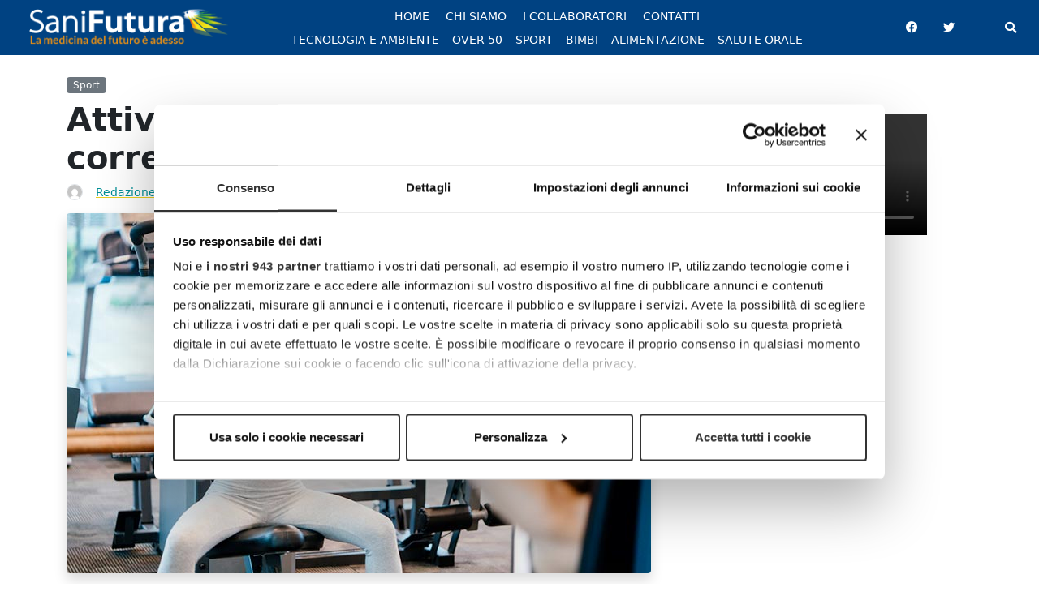

--- FILE ---
content_type: text/html; charset=UTF-8
request_url: https://www.sanifutura.it/attivita-fisica-e-postura-corretta-i-benefici/
body_size: 18989
content:
<!doctype html>
<html lang="it-IT">
<head>
	<meta charset="UTF-8">
	<meta name="viewport" content="width=device-width, initial-scale=1">
	<link rel="profile" href="https://gmpg.org/xfn/11">
	
	<link rel="icon" type="image/png" href="https://www.sanifutura.it/wp-content/uploads/2019/12/46903f48830f8175ba0244a9177d8745_favicon_sf.jpg" >		
	<script id="CookiebotConfiguration" type="application/json" data-cookieconsent="ignore">
	{
		"Frameworks": {
			"IABTCF2": {
				"AllowedVendors": [],
				"AllowedGoogleACVendors": [],
				"AllowedPurposes": [],
				"AllowedSpecialPurposes": [],
				"AllowedFeatures": [],
				"AllowedSpecialFeatures": [],
		"VendorRestrictions": []
			}
		}
	}
</script>
<script type="text/javascript" data-cookieconsent="ignore">
	window.dataLayer = window.dataLayer || [];

	function gtag() {
		dataLayer.push(arguments);
	}

	gtag("consent", "default", {
		ad_personalization: "denied",
		ad_storage: "denied",
		ad_user_data: "denied",
		analytics_storage: "denied",
		functionality_storage: "denied",
		personalization_storage: "denied",
		security_storage: "granted",
		wait_for_update: 500,
	});
	gtag("set", "ads_data_redaction", true);
	</script>
<script type="text/javascript"
		id="Cookiebot"
		src="https://consent.cookiebot.com/uc.js"
		data-implementation="wp"
		data-cbid="e72c3f1c-6321-4a30-974a-6de8b991086a"
			data-framework="TCFv2.2"
						data-culture="IT"
				data-blockingmode="auto"
	></script>
<meta name='robots' content='index, follow, max-image-preview:large, max-snippet:-1, max-video-preview:-1' />
	<style>img:is([sizes="auto" i], [sizes^="auto," i]) { contain-intrinsic-size: 3000px 1500px }</style>
	
<!-- Social Warfare v4.5.6 https://warfareplugins.com - BEGINNING OF OUTPUT -->
<style>
	@font-face {
		font-family: "sw-icon-font";
		src:url("https://www.sanifutura.it/wp-content/plugins/social-warfare/assets/fonts/sw-icon-font.eot?ver=4.5.6");
		src:url("https://www.sanifutura.it/wp-content/plugins/social-warfare/assets/fonts/sw-icon-font.eot?ver=4.5.6#iefix") format("embedded-opentype"),
		url("https://www.sanifutura.it/wp-content/plugins/social-warfare/assets/fonts/sw-icon-font.woff?ver=4.5.6") format("woff"),
		url("https://www.sanifutura.it/wp-content/plugins/social-warfare/assets/fonts/sw-icon-font.ttf?ver=4.5.6") format("truetype"),
		url("https://www.sanifutura.it/wp-content/plugins/social-warfare/assets/fonts/sw-icon-font.svg?ver=4.5.6#1445203416") format("svg");
		font-weight: normal;
		font-style: normal;
		font-display:block;
	}
</style>
<!-- Social Warfare v4.5.6 https://warfareplugins.com - END OF OUTPUT -->


	<!-- This site is optimized with the Yoast SEO plugin v26.4 - https://yoast.com/wordpress/plugins/seo/ -->
	<title>Attività fisica e postura corretta, i benefici - Sanifutura</title>
	<meta name="description" content="È fondamentale avere una postura corretta, anche durante l’esercizio fisico." />
	<link rel="canonical" href="https://www.sanifutura.it/attivita-fisica-e-postura-corretta-i-benefici/" />
	<meta property="og:locale" content="it_IT" />
	<meta property="og:type" content="article" />
	<meta property="og:title" content="Attività fisica e postura corretta, i benefici - Sanifutura" />
	<meta property="og:description" content="È fondamentale avere una postura corretta, anche durante l’esercizio fisico." />
	<meta property="og:url" content="https://www.sanifutura.it/attivita-fisica-e-postura-corretta-i-benefici/" />
	<meta property="og:site_name" content="Sanifutura" />
	<meta property="article:publisher" content="https://www.facebook.com/Sanifutura/" />
	<meta property="article:published_time" content="2018-10-30T08:40:25+00:00" />
	<meta property="article:modified_time" content="2021-09-01T09:19:26+00:00" />
	<meta property="og:image" content="https://www.sanifutura.it/wp-content/uploads/2019/01/sport-postura.jpeg" />
	<meta property="og:image:width" content="720" />
	<meta property="og:image:height" content="444" />
	<meta property="og:image:type" content="image/jpeg" />
	<meta name="author" content="Redazione Sanifutura" />
	<meta name="twitter:card" content="summary_large_image" />
	<meta name="twitter:label1" content="Scritto da" />
	<meta name="twitter:data1" content="Redazione Sanifutura" />
	<meta name="twitter:label2" content="Tempo di lettura stimato" />
	<meta name="twitter:data2" content="2 minuti" />
	<script type="application/ld+json" class="yoast-schema-graph">{"@context":"https://schema.org","@graph":[{"@type":"Article","@id":"https://www.sanifutura.it/attivita-fisica-e-postura-corretta-i-benefici/#article","isPartOf":{"@id":"https://www.sanifutura.it/attivita-fisica-e-postura-corretta-i-benefici/"},"author":{"name":"Redazione Sanifutura","@id":"https://www.sanifutura.it/#/schema/person/7afe78f843dca5660e035a57cba491d7"},"headline":"Attività fisica e postura corretta, i benefici","datePublished":"2018-10-30T08:40:25+00:00","dateModified":"2021-09-01T09:19:26+00:00","mainEntityOfPage":{"@id":"https://www.sanifutura.it/attivita-fisica-e-postura-corretta-i-benefici/"},"wordCount":291,"publisher":{"@id":"https://www.sanifutura.it/#organization"},"image":{"@id":"https://www.sanifutura.it/attivita-fisica-e-postura-corretta-i-benefici/#primaryimage"},"thumbnailUrl":"https://www.sanifutura.it/wp-content/uploads/2019/01/sport-postura.jpeg","articleSection":["Sport"],"inLanguage":"it-IT"},{"@type":"WebPage","@id":"https://www.sanifutura.it/attivita-fisica-e-postura-corretta-i-benefici/","url":"https://www.sanifutura.it/attivita-fisica-e-postura-corretta-i-benefici/","name":"Attività fisica e postura corretta, i benefici - Sanifutura","isPartOf":{"@id":"https://www.sanifutura.it/#website"},"primaryImageOfPage":{"@id":"https://www.sanifutura.it/attivita-fisica-e-postura-corretta-i-benefici/#primaryimage"},"image":{"@id":"https://www.sanifutura.it/attivita-fisica-e-postura-corretta-i-benefici/#primaryimage"},"thumbnailUrl":"https://www.sanifutura.it/wp-content/uploads/2019/01/sport-postura.jpeg","datePublished":"2018-10-30T08:40:25+00:00","dateModified":"2021-09-01T09:19:26+00:00","description":"È fondamentale avere una postura corretta, anche durante l’esercizio fisico.","breadcrumb":{"@id":"https://www.sanifutura.it/attivita-fisica-e-postura-corretta-i-benefici/#breadcrumb"},"inLanguage":"it-IT","potentialAction":[{"@type":"ReadAction","target":["https://www.sanifutura.it/attivita-fisica-e-postura-corretta-i-benefici/"]}]},{"@type":"ImageObject","inLanguage":"it-IT","@id":"https://www.sanifutura.it/attivita-fisica-e-postura-corretta-i-benefici/#primaryimage","url":"https://www.sanifutura.it/wp-content/uploads/2019/01/sport-postura.jpeg","contentUrl":"https://www.sanifutura.it/wp-content/uploads/2019/01/sport-postura.jpeg","width":720,"height":444},{"@type":"BreadcrumbList","@id":"https://www.sanifutura.it/attivita-fisica-e-postura-corretta-i-benefici/#breadcrumb","itemListElement":[{"@type":"ListItem","position":1,"name":"Home","item":"https://www.sanifutura.it/"},{"@type":"ListItem","position":2,"name":"Attività fisica e postura corretta, i benefici"}]},{"@type":"WebSite","@id":"https://www.sanifutura.it/#website","url":"https://www.sanifutura.it/","name":"Sanifutura","description":"La medicina del futuro è adesso","publisher":{"@id":"https://www.sanifutura.it/#organization"},"potentialAction":[{"@type":"SearchAction","target":{"@type":"EntryPoint","urlTemplate":"https://www.sanifutura.it/?s={search_term_string}"},"query-input":{"@type":"PropertyValueSpecification","valueRequired":true,"valueName":"search_term_string"}}],"inLanguage":"it-IT"},{"@type":"Organization","@id":"https://www.sanifutura.it/#organization","name":"Sanifutura","url":"https://www.sanifutura.it/","logo":{"@type":"ImageObject","inLanguage":"it-IT","@id":"https://www.sanifutura.it/#/schema/logo/image/","url":"https://www.sanifutura.it/wp-content/uploads/2019/12/c4064660cb8af4209bfd3f9595daef27_logo_sanifutura.png","contentUrl":"https://www.sanifutura.it/wp-content/uploads/2019/12/c4064660cb8af4209bfd3f9595daef27_logo_sanifutura.png","width":526,"height":96,"caption":"Sanifutura"},"image":{"@id":"https://www.sanifutura.it/#/schema/logo/image/"},"sameAs":["https://www.facebook.com/Sanifutura/"]},{"@type":"Person","@id":"https://www.sanifutura.it/#/schema/person/7afe78f843dca5660e035a57cba491d7","name":"Redazione Sanifutura","image":{"@type":"ImageObject","inLanguage":"it-IT","@id":"https://www.sanifutura.it/#/schema/person/image/","url":"https://secure.gravatar.com/avatar/2a2f9a2011df62b405c7580433905cb06c341b2437f5c354da948b24aca25408?s=96&d=mm&r=g","contentUrl":"https://secure.gravatar.com/avatar/2a2f9a2011df62b405c7580433905cb06c341b2437f5c354da948b24aca25408?s=96&d=mm&r=g","caption":"Redazione Sanifutura"},"description":"Redazione","url":"https://www.sanifutura.it/author/redazione/"}]}</script>
	<!-- / Yoast SEO plugin. -->


<link rel='dns-prefetch' href='//widgetlogic.org' />
<link rel="alternate" type="application/rss+xml" title="Sanifutura &raquo; Feed" href="https://www.sanifutura.it/feed/" />
<link rel="alternate" type="application/rss+xml" title="Sanifutura &raquo; Feed dei commenti" href="https://www.sanifutura.it/comments/feed/" />
		<!-- This site uses the Google Analytics by MonsterInsights plugin v9.10.0 - Using Analytics tracking - https://www.monsterinsights.com/ -->
							<script src="//www.googletagmanager.com/gtag/js?id=G-LF04NBVKDH"  data-cfasync="false" data-wpfc-render="false" async></script>
			<script data-cfasync="false" data-wpfc-render="false">
				var mi_version = '9.10.0';
				var mi_track_user = true;
				var mi_no_track_reason = '';
								var MonsterInsightsDefaultLocations = {"page_location":"https:\/\/www.sanifutura.it\/attivita-fisica-e-postura-corretta-i-benefici\/"};
								if ( typeof MonsterInsightsPrivacyGuardFilter === 'function' ) {
					var MonsterInsightsLocations = (typeof MonsterInsightsExcludeQuery === 'object') ? MonsterInsightsPrivacyGuardFilter( MonsterInsightsExcludeQuery ) : MonsterInsightsPrivacyGuardFilter( MonsterInsightsDefaultLocations );
				} else {
					var MonsterInsightsLocations = (typeof MonsterInsightsExcludeQuery === 'object') ? MonsterInsightsExcludeQuery : MonsterInsightsDefaultLocations;
				}

								var disableStrs = [
										'ga-disable-G-LF04NBVKDH',
									];

				/* Function to detect opted out users */
				function __gtagTrackerIsOptedOut() {
					for (var index = 0; index < disableStrs.length; index++) {
						if (document.cookie.indexOf(disableStrs[index] + '=true') > -1) {
							return true;
						}
					}

					return false;
				}

				/* Disable tracking if the opt-out cookie exists. */
				if (__gtagTrackerIsOptedOut()) {
					for (var index = 0; index < disableStrs.length; index++) {
						window[disableStrs[index]] = true;
					}
				}

				/* Opt-out function */
				function __gtagTrackerOptout() {
					for (var index = 0; index < disableStrs.length; index++) {
						document.cookie = disableStrs[index] + '=true; expires=Thu, 31 Dec 2099 23:59:59 UTC; path=/';
						window[disableStrs[index]] = true;
					}
				}

				if ('undefined' === typeof gaOptout) {
					function gaOptout() {
						__gtagTrackerOptout();
					}
				}
								window.dataLayer = window.dataLayer || [];

				window.MonsterInsightsDualTracker = {
					helpers: {},
					trackers: {},
				};
				if (mi_track_user) {
					function __gtagDataLayer() {
						dataLayer.push(arguments);
					}

					function __gtagTracker(type, name, parameters) {
						if (!parameters) {
							parameters = {};
						}

						if (parameters.send_to) {
							__gtagDataLayer.apply(null, arguments);
							return;
						}

						if (type === 'event') {
														parameters.send_to = monsterinsights_frontend.v4_id;
							var hookName = name;
							if (typeof parameters['event_category'] !== 'undefined') {
								hookName = parameters['event_category'] + ':' + name;
							}

							if (typeof MonsterInsightsDualTracker.trackers[hookName] !== 'undefined') {
								MonsterInsightsDualTracker.trackers[hookName](parameters);
							} else {
								__gtagDataLayer('event', name, parameters);
							}
							
						} else {
							__gtagDataLayer.apply(null, arguments);
						}
					}

					__gtagTracker('js', new Date());
					__gtagTracker('set', {
						'developer_id.dZGIzZG': true,
											});
					if ( MonsterInsightsLocations.page_location ) {
						__gtagTracker('set', MonsterInsightsLocations);
					}
										__gtagTracker('config', 'G-LF04NBVKDH', {"forceSSL":"true","link_attribution":"true"} );
										window.gtag = __gtagTracker;										(function () {
						/* https://developers.google.com/analytics/devguides/collection/analyticsjs/ */
						/* ga and __gaTracker compatibility shim. */
						var noopfn = function () {
							return null;
						};
						var newtracker = function () {
							return new Tracker();
						};
						var Tracker = function () {
							return null;
						};
						var p = Tracker.prototype;
						p.get = noopfn;
						p.set = noopfn;
						p.send = function () {
							var args = Array.prototype.slice.call(arguments);
							args.unshift('send');
							__gaTracker.apply(null, args);
						};
						var __gaTracker = function () {
							var len = arguments.length;
							if (len === 0) {
								return;
							}
							var f = arguments[len - 1];
							if (typeof f !== 'object' || f === null || typeof f.hitCallback !== 'function') {
								if ('send' === arguments[0]) {
									var hitConverted, hitObject = false, action;
									if ('event' === arguments[1]) {
										if ('undefined' !== typeof arguments[3]) {
											hitObject = {
												'eventAction': arguments[3],
												'eventCategory': arguments[2],
												'eventLabel': arguments[4],
												'value': arguments[5] ? arguments[5] : 1,
											}
										}
									}
									if ('pageview' === arguments[1]) {
										if ('undefined' !== typeof arguments[2]) {
											hitObject = {
												'eventAction': 'page_view',
												'page_path': arguments[2],
											}
										}
									}
									if (typeof arguments[2] === 'object') {
										hitObject = arguments[2];
									}
									if (typeof arguments[5] === 'object') {
										Object.assign(hitObject, arguments[5]);
									}
									if ('undefined' !== typeof arguments[1].hitType) {
										hitObject = arguments[1];
										if ('pageview' === hitObject.hitType) {
											hitObject.eventAction = 'page_view';
										}
									}
									if (hitObject) {
										action = 'timing' === arguments[1].hitType ? 'timing_complete' : hitObject.eventAction;
										hitConverted = mapArgs(hitObject);
										__gtagTracker('event', action, hitConverted);
									}
								}
								return;
							}

							function mapArgs(args) {
								var arg, hit = {};
								var gaMap = {
									'eventCategory': 'event_category',
									'eventAction': 'event_action',
									'eventLabel': 'event_label',
									'eventValue': 'event_value',
									'nonInteraction': 'non_interaction',
									'timingCategory': 'event_category',
									'timingVar': 'name',
									'timingValue': 'value',
									'timingLabel': 'event_label',
									'page': 'page_path',
									'location': 'page_location',
									'title': 'page_title',
									'referrer' : 'page_referrer',
								};
								for (arg in args) {
																		if (!(!args.hasOwnProperty(arg) || !gaMap.hasOwnProperty(arg))) {
										hit[gaMap[arg]] = args[arg];
									} else {
										hit[arg] = args[arg];
									}
								}
								return hit;
							}

							try {
								f.hitCallback();
							} catch (ex) {
							}
						};
						__gaTracker.create = newtracker;
						__gaTracker.getByName = newtracker;
						__gaTracker.getAll = function () {
							return [];
						};
						__gaTracker.remove = noopfn;
						__gaTracker.loaded = true;
						window['__gaTracker'] = __gaTracker;
					})();
									} else {
										console.log("");
					(function () {
						function __gtagTracker() {
							return null;
						}

						window['__gtagTracker'] = __gtagTracker;
						window['gtag'] = __gtagTracker;
					})();
									}
			</script>
							<!-- / Google Analytics by MonsterInsights -->
		<script>
window._wpemojiSettings = {"baseUrl":"https:\/\/s.w.org\/images\/core\/emoji\/16.0.1\/72x72\/","ext":".png","svgUrl":"https:\/\/s.w.org\/images\/core\/emoji\/16.0.1\/svg\/","svgExt":".svg","source":{"concatemoji":"https:\/\/www.sanifutura.it\/wp-includes\/js\/wp-emoji-release.min.js?ver=0c024411e5297023945ffbd787bee72a"}};
/*! This file is auto-generated */
!function(s,n){var o,i,e;function c(e){try{var t={supportTests:e,timestamp:(new Date).valueOf()};sessionStorage.setItem(o,JSON.stringify(t))}catch(e){}}function p(e,t,n){e.clearRect(0,0,e.canvas.width,e.canvas.height),e.fillText(t,0,0);var t=new Uint32Array(e.getImageData(0,0,e.canvas.width,e.canvas.height).data),a=(e.clearRect(0,0,e.canvas.width,e.canvas.height),e.fillText(n,0,0),new Uint32Array(e.getImageData(0,0,e.canvas.width,e.canvas.height).data));return t.every(function(e,t){return e===a[t]})}function u(e,t){e.clearRect(0,0,e.canvas.width,e.canvas.height),e.fillText(t,0,0);for(var n=e.getImageData(16,16,1,1),a=0;a<n.data.length;a++)if(0!==n.data[a])return!1;return!0}function f(e,t,n,a){switch(t){case"flag":return n(e,"\ud83c\udff3\ufe0f\u200d\u26a7\ufe0f","\ud83c\udff3\ufe0f\u200b\u26a7\ufe0f")?!1:!n(e,"\ud83c\udde8\ud83c\uddf6","\ud83c\udde8\u200b\ud83c\uddf6")&&!n(e,"\ud83c\udff4\udb40\udc67\udb40\udc62\udb40\udc65\udb40\udc6e\udb40\udc67\udb40\udc7f","\ud83c\udff4\u200b\udb40\udc67\u200b\udb40\udc62\u200b\udb40\udc65\u200b\udb40\udc6e\u200b\udb40\udc67\u200b\udb40\udc7f");case"emoji":return!a(e,"\ud83e\udedf")}return!1}function g(e,t,n,a){var r="undefined"!=typeof WorkerGlobalScope&&self instanceof WorkerGlobalScope?new OffscreenCanvas(300,150):s.createElement("canvas"),o=r.getContext("2d",{willReadFrequently:!0}),i=(o.textBaseline="top",o.font="600 32px Arial",{});return e.forEach(function(e){i[e]=t(o,e,n,a)}),i}function t(e){var t=s.createElement("script");t.src=e,t.defer=!0,s.head.appendChild(t)}"undefined"!=typeof Promise&&(o="wpEmojiSettingsSupports",i=["flag","emoji"],n.supports={everything:!0,everythingExceptFlag:!0},e=new Promise(function(e){s.addEventListener("DOMContentLoaded",e,{once:!0})}),new Promise(function(t){var n=function(){try{var e=JSON.parse(sessionStorage.getItem(o));if("object"==typeof e&&"number"==typeof e.timestamp&&(new Date).valueOf()<e.timestamp+604800&&"object"==typeof e.supportTests)return e.supportTests}catch(e){}return null}();if(!n){if("undefined"!=typeof Worker&&"undefined"!=typeof OffscreenCanvas&&"undefined"!=typeof URL&&URL.createObjectURL&&"undefined"!=typeof Blob)try{var e="postMessage("+g.toString()+"("+[JSON.stringify(i),f.toString(),p.toString(),u.toString()].join(",")+"));",a=new Blob([e],{type:"text/javascript"}),r=new Worker(URL.createObjectURL(a),{name:"wpTestEmojiSupports"});return void(r.onmessage=function(e){c(n=e.data),r.terminate(),t(n)})}catch(e){}c(n=g(i,f,p,u))}t(n)}).then(function(e){for(var t in e)n.supports[t]=e[t],n.supports.everything=n.supports.everything&&n.supports[t],"flag"!==t&&(n.supports.everythingExceptFlag=n.supports.everythingExceptFlag&&n.supports[t]);n.supports.everythingExceptFlag=n.supports.everythingExceptFlag&&!n.supports.flag,n.DOMReady=!1,n.readyCallback=function(){n.DOMReady=!0}}).then(function(){return e}).then(function(){var e;n.supports.everything||(n.readyCallback(),(e=n.source||{}).concatemoji?t(e.concatemoji):e.wpemoji&&e.twemoji&&(t(e.twemoji),t(e.wpemoji)))}))}((window,document),window._wpemojiSettings);
</script>
<!-- www.sanifutura.it is managing ads with Advanced Ads 2.0.14 – https://wpadvancedads.com/ --><script id="sanif-ready">
			window.advanced_ads_ready=function(e,a){a=a||"complete";var d=function(e){return"interactive"===a?"loading"!==e:"complete"===e};d(document.readyState)?e():document.addEventListener("readystatechange",(function(a){d(a.target.readyState)&&e()}),{once:"interactive"===a})},window.advanced_ads_ready_queue=window.advanced_ads_ready_queue||[];		</script>
		<link rel='stylesheet' id='social-warfare-block-css-css' href='https://www.sanifutura.it/wp-content/plugins/social-warfare/assets/js/post-editor/dist/blocks.style.build.css?ver=0c024411e5297023945ffbd787bee72a' media='all' />
<style id='wp-emoji-styles-inline-css'>

	img.wp-smiley, img.emoji {
		display: inline !important;
		border: none !important;
		box-shadow: none !important;
		height: 1em !important;
		width: 1em !important;
		margin: 0 0.07em !important;
		vertical-align: -0.1em !important;
		background: none !important;
		padding: 0 !important;
	}
</style>
<link rel='stylesheet' id='wp-block-library-css' href='https://www.sanifutura.it/wp-includes/css/dist/block-library/style.min.css?ver=0c024411e5297023945ffbd787bee72a' media='all' />
<style id='classic-theme-styles-inline-css'>
/*! This file is auto-generated */
.wp-block-button__link{color:#fff;background-color:#32373c;border-radius:9999px;box-shadow:none;text-decoration:none;padding:calc(.667em + 2px) calc(1.333em + 2px);font-size:1.125em}.wp-block-file__button{background:#32373c;color:#fff;text-decoration:none}
</style>
<link rel='stylesheet' id='block-widget-css' href='https://www.sanifutura.it/wp-content/plugins/widget-logic/block_widget/css/widget.css?ver=1736252339' media='all' />
<style id='global-styles-inline-css'>
:root{--wp--preset--aspect-ratio--square: 1;--wp--preset--aspect-ratio--4-3: 4/3;--wp--preset--aspect-ratio--3-4: 3/4;--wp--preset--aspect-ratio--3-2: 3/2;--wp--preset--aspect-ratio--2-3: 2/3;--wp--preset--aspect-ratio--16-9: 16/9;--wp--preset--aspect-ratio--9-16: 9/16;--wp--preset--color--black: #000000;--wp--preset--color--cyan-bluish-gray: #abb8c3;--wp--preset--color--white: #ffffff;--wp--preset--color--pale-pink: #f78da7;--wp--preset--color--vivid-red: #cf2e2e;--wp--preset--color--luminous-vivid-orange: #ff6900;--wp--preset--color--luminous-vivid-amber: #fcb900;--wp--preset--color--light-green-cyan: #7bdcb5;--wp--preset--color--vivid-green-cyan: #00d084;--wp--preset--color--pale-cyan-blue: #8ed1fc;--wp--preset--color--vivid-cyan-blue: #0693e3;--wp--preset--color--vivid-purple: #9b51e0;--wp--preset--gradient--vivid-cyan-blue-to-vivid-purple: linear-gradient(135deg,rgba(6,147,227,1) 0%,rgb(155,81,224) 100%);--wp--preset--gradient--light-green-cyan-to-vivid-green-cyan: linear-gradient(135deg,rgb(122,220,180) 0%,rgb(0,208,130) 100%);--wp--preset--gradient--luminous-vivid-amber-to-luminous-vivid-orange: linear-gradient(135deg,rgba(252,185,0,1) 0%,rgba(255,105,0,1) 100%);--wp--preset--gradient--luminous-vivid-orange-to-vivid-red: linear-gradient(135deg,rgba(255,105,0,1) 0%,rgb(207,46,46) 100%);--wp--preset--gradient--very-light-gray-to-cyan-bluish-gray: linear-gradient(135deg,rgb(238,238,238) 0%,rgb(169,184,195) 100%);--wp--preset--gradient--cool-to-warm-spectrum: linear-gradient(135deg,rgb(74,234,220) 0%,rgb(151,120,209) 20%,rgb(207,42,186) 40%,rgb(238,44,130) 60%,rgb(251,105,98) 80%,rgb(254,248,76) 100%);--wp--preset--gradient--blush-light-purple: linear-gradient(135deg,rgb(255,206,236) 0%,rgb(152,150,240) 100%);--wp--preset--gradient--blush-bordeaux: linear-gradient(135deg,rgb(254,205,165) 0%,rgb(254,45,45) 50%,rgb(107,0,62) 100%);--wp--preset--gradient--luminous-dusk: linear-gradient(135deg,rgb(255,203,112) 0%,rgb(199,81,192) 50%,rgb(65,88,208) 100%);--wp--preset--gradient--pale-ocean: linear-gradient(135deg,rgb(255,245,203) 0%,rgb(182,227,212) 50%,rgb(51,167,181) 100%);--wp--preset--gradient--electric-grass: linear-gradient(135deg,rgb(202,248,128) 0%,rgb(113,206,126) 100%);--wp--preset--gradient--midnight: linear-gradient(135deg,rgb(2,3,129) 0%,rgb(40,116,252) 100%);--wp--preset--font-size--small: 13px;--wp--preset--font-size--medium: 20px;--wp--preset--font-size--large: 36px;--wp--preset--font-size--x-large: 42px;--wp--preset--spacing--20: 0.44rem;--wp--preset--spacing--30: 0.67rem;--wp--preset--spacing--40: 1rem;--wp--preset--spacing--50: 1.5rem;--wp--preset--spacing--60: 2.25rem;--wp--preset--spacing--70: 3.38rem;--wp--preset--spacing--80: 5.06rem;--wp--preset--shadow--natural: 6px 6px 9px rgba(0, 0, 0, 0.2);--wp--preset--shadow--deep: 12px 12px 50px rgba(0, 0, 0, 0.4);--wp--preset--shadow--sharp: 6px 6px 0px rgba(0, 0, 0, 0.2);--wp--preset--shadow--outlined: 6px 6px 0px -3px rgba(255, 255, 255, 1), 6px 6px rgba(0, 0, 0, 1);--wp--preset--shadow--crisp: 6px 6px 0px rgba(0, 0, 0, 1);}:where(.is-layout-flex){gap: 0.5em;}:where(.is-layout-grid){gap: 0.5em;}body .is-layout-flex{display: flex;}.is-layout-flex{flex-wrap: wrap;align-items: center;}.is-layout-flex > :is(*, div){margin: 0;}body .is-layout-grid{display: grid;}.is-layout-grid > :is(*, div){margin: 0;}:where(.wp-block-columns.is-layout-flex){gap: 2em;}:where(.wp-block-columns.is-layout-grid){gap: 2em;}:where(.wp-block-post-template.is-layout-flex){gap: 1.25em;}:where(.wp-block-post-template.is-layout-grid){gap: 1.25em;}.has-black-color{color: var(--wp--preset--color--black) !important;}.has-cyan-bluish-gray-color{color: var(--wp--preset--color--cyan-bluish-gray) !important;}.has-white-color{color: var(--wp--preset--color--white) !important;}.has-pale-pink-color{color: var(--wp--preset--color--pale-pink) !important;}.has-vivid-red-color{color: var(--wp--preset--color--vivid-red) !important;}.has-luminous-vivid-orange-color{color: var(--wp--preset--color--luminous-vivid-orange) !important;}.has-luminous-vivid-amber-color{color: var(--wp--preset--color--luminous-vivid-amber) !important;}.has-light-green-cyan-color{color: var(--wp--preset--color--light-green-cyan) !important;}.has-vivid-green-cyan-color{color: var(--wp--preset--color--vivid-green-cyan) !important;}.has-pale-cyan-blue-color{color: var(--wp--preset--color--pale-cyan-blue) !important;}.has-vivid-cyan-blue-color{color: var(--wp--preset--color--vivid-cyan-blue) !important;}.has-vivid-purple-color{color: var(--wp--preset--color--vivid-purple) !important;}.has-black-background-color{background-color: var(--wp--preset--color--black) !important;}.has-cyan-bluish-gray-background-color{background-color: var(--wp--preset--color--cyan-bluish-gray) !important;}.has-white-background-color{background-color: var(--wp--preset--color--white) !important;}.has-pale-pink-background-color{background-color: var(--wp--preset--color--pale-pink) !important;}.has-vivid-red-background-color{background-color: var(--wp--preset--color--vivid-red) !important;}.has-luminous-vivid-orange-background-color{background-color: var(--wp--preset--color--luminous-vivid-orange) !important;}.has-luminous-vivid-amber-background-color{background-color: var(--wp--preset--color--luminous-vivid-amber) !important;}.has-light-green-cyan-background-color{background-color: var(--wp--preset--color--light-green-cyan) !important;}.has-vivid-green-cyan-background-color{background-color: var(--wp--preset--color--vivid-green-cyan) !important;}.has-pale-cyan-blue-background-color{background-color: var(--wp--preset--color--pale-cyan-blue) !important;}.has-vivid-cyan-blue-background-color{background-color: var(--wp--preset--color--vivid-cyan-blue) !important;}.has-vivid-purple-background-color{background-color: var(--wp--preset--color--vivid-purple) !important;}.has-black-border-color{border-color: var(--wp--preset--color--black) !important;}.has-cyan-bluish-gray-border-color{border-color: var(--wp--preset--color--cyan-bluish-gray) !important;}.has-white-border-color{border-color: var(--wp--preset--color--white) !important;}.has-pale-pink-border-color{border-color: var(--wp--preset--color--pale-pink) !important;}.has-vivid-red-border-color{border-color: var(--wp--preset--color--vivid-red) !important;}.has-luminous-vivid-orange-border-color{border-color: var(--wp--preset--color--luminous-vivid-orange) !important;}.has-luminous-vivid-amber-border-color{border-color: var(--wp--preset--color--luminous-vivid-amber) !important;}.has-light-green-cyan-border-color{border-color: var(--wp--preset--color--light-green-cyan) !important;}.has-vivid-green-cyan-border-color{border-color: var(--wp--preset--color--vivid-green-cyan) !important;}.has-pale-cyan-blue-border-color{border-color: var(--wp--preset--color--pale-cyan-blue) !important;}.has-vivid-cyan-blue-border-color{border-color: var(--wp--preset--color--vivid-cyan-blue) !important;}.has-vivid-purple-border-color{border-color: var(--wp--preset--color--vivid-purple) !important;}.has-vivid-cyan-blue-to-vivid-purple-gradient-background{background: var(--wp--preset--gradient--vivid-cyan-blue-to-vivid-purple) !important;}.has-light-green-cyan-to-vivid-green-cyan-gradient-background{background: var(--wp--preset--gradient--light-green-cyan-to-vivid-green-cyan) !important;}.has-luminous-vivid-amber-to-luminous-vivid-orange-gradient-background{background: var(--wp--preset--gradient--luminous-vivid-amber-to-luminous-vivid-orange) !important;}.has-luminous-vivid-orange-to-vivid-red-gradient-background{background: var(--wp--preset--gradient--luminous-vivid-orange-to-vivid-red) !important;}.has-very-light-gray-to-cyan-bluish-gray-gradient-background{background: var(--wp--preset--gradient--very-light-gray-to-cyan-bluish-gray) !important;}.has-cool-to-warm-spectrum-gradient-background{background: var(--wp--preset--gradient--cool-to-warm-spectrum) !important;}.has-blush-light-purple-gradient-background{background: var(--wp--preset--gradient--blush-light-purple) !important;}.has-blush-bordeaux-gradient-background{background: var(--wp--preset--gradient--blush-bordeaux) !important;}.has-luminous-dusk-gradient-background{background: var(--wp--preset--gradient--luminous-dusk) !important;}.has-pale-ocean-gradient-background{background: var(--wp--preset--gradient--pale-ocean) !important;}.has-electric-grass-gradient-background{background: var(--wp--preset--gradient--electric-grass) !important;}.has-midnight-gradient-background{background: var(--wp--preset--gradient--midnight) !important;}.has-small-font-size{font-size: var(--wp--preset--font-size--small) !important;}.has-medium-font-size{font-size: var(--wp--preset--font-size--medium) !important;}.has-large-font-size{font-size: var(--wp--preset--font-size--large) !important;}.has-x-large-font-size{font-size: var(--wp--preset--font-size--x-large) !important;}
:where(.wp-block-post-template.is-layout-flex){gap: 1.25em;}:where(.wp-block-post-template.is-layout-grid){gap: 1.25em;}
:where(.wp-block-columns.is-layout-flex){gap: 2em;}:where(.wp-block-columns.is-layout-grid){gap: 2em;}
:root :where(.wp-block-pullquote){font-size: 1.5em;line-height: 1.6;}
</style>
<link rel='stylesheet' id='contact-form-7-css' href='https://www.sanifutura.it/wp-content/plugins/contact-form-7/includes/css/styles.css?ver=6.1.3' media='all' />
<link rel='stylesheet' id='custom-avatar-css' href='https://www.sanifutura.it/wp-content/plugins/custom-avatar/public/css/custom-avatar-public.css?ver=1.0.0' media='all' />
<link rel='stylesheet' id='d2c-additions-css' href='https://www.sanifutura.it/wp-content/plugins/d2c-additions/public/css/d2c-additions-public.css?ver=1.1.0' media='all' />
<link rel='stylesheet' id='social_warfare-css' href='https://www.sanifutura.it/wp-content/plugins/social-warfare/assets/css/style.min.css?ver=4.5.6' media='all' />
<link rel='stylesheet' id='parent-style-css' href='https://www.sanifutura.it/wp-content/themes/novalbit/style.css?ver=0c024411e5297023945ffbd787bee72a' media='all' />
<link rel='stylesheet' id='bootstrap-css-css' href='https://www.sanifutura.it/wp-content/themes/novalbit/assets/bootstrap/css/bootstrap.min.css?ver=5.1.3' media='all' />
<link rel='stylesheet' id='rubik-font-css' href='https://www.sanifutura.it/wp-content/themes/novalbit/assets/rubik-font/rubik-font.css?ver=0c024411e5297023945ffbd787bee72a' media='all' />
<link rel='stylesheet' id='load-fa-css' href='https://www.sanifutura.it/wp-content/themes/novalbit/assets/fonts/fontawesome-all.min.css?ver=0c024411e5297023945ffbd787bee72a' media='all' />
<link rel='stylesheet' id='novalbit-style-css' href='https://www.sanifutura.it/wp-content/themes/novalbit-theme-child/style.css?ver=1.0.0' media='all' />
<link rel='stylesheet' id='novalbit-themeoptions-css' href='https://www.sanifutura.it/wp-content/themes/novalbit/assets/css/novalbit-theme.gen.css?ver=0c024411e5297023945ffbd787bee72a' media='all' />
<link rel='stylesheet' id='tablepress-default-css' href='https://www.sanifutura.it/wp-content/plugins/tablepress/css/build/default.css?ver=3.2.5' media='all' />
<script id="jquery-core-js-extra">
var SDT_DATA = {"ajaxurl":"https:\/\/www.sanifutura.it\/wp-admin\/admin-ajax.php","siteUrl":"https:\/\/www.sanifutura.it\/","pluginsUrl":"https:\/\/www.sanifutura.it\/wp-content\/plugins","isAdmin":""};
</script>
<script src="https://www.sanifutura.it/wp-includes/js/jquery/jquery.min.js?ver=3.7.1" id="jquery-core-js"></script>
<script src="https://www.sanifutura.it/wp-includes/js/jquery/jquery-migrate.min.js?ver=3.4.1" id="jquery-migrate-js"></script>
<script src="https://www.sanifutura.it/wp-content/plugins/google-analytics-for-wordpress/assets/js/frontend-gtag.min.js?ver=9.10.0" id="monsterinsights-frontend-script-js" async data-wp-strategy="async"></script>
<script data-cfasync="false" data-wpfc-render="false" id='monsterinsights-frontend-script-js-extra'>var monsterinsights_frontend = {"js_events_tracking":"true","download_extensions":"doc,pdf,ppt,zip,xls,docx,pptx,xlsx","inbound_paths":"[{\"path\":\"\\\/go\\\/\",\"label\":\"affiliate\"},{\"path\":\"\\\/recommend\\\/\",\"label\":\"affiliate\"}]","home_url":"https:\/\/www.sanifutura.it","hash_tracking":"false","v4_id":"G-LF04NBVKDH"};</script>
<script src="https://www.sanifutura.it/wp-content/plugins/custom-avatar/public/js/custom-avatar-public.js?ver=1.0.0" id="custom-avatar-js"></script>
<script src="https://www.sanifutura.it/wp-content/plugins/d2c-additions/public/js/d2c-additions-public.js?ver=1.1.0" id="d2c-additions-js"></script>
<link rel="https://api.w.org/" href="https://www.sanifutura.it/wp-json/" /><link rel="alternate" title="JSON" type="application/json" href="https://www.sanifutura.it/wp-json/wp/v2/posts/4740" /><link rel="alternate" title="oEmbed (JSON)" type="application/json+oembed" href="https://www.sanifutura.it/wp-json/oembed/1.0/embed?url=https%3A%2F%2Fwww.sanifutura.it%2Fattivita-fisica-e-postura-corretta-i-benefici%2F" />
<link rel="alternate" title="oEmbed (XML)" type="text/xml+oembed" href="https://www.sanifutura.it/wp-json/oembed/1.0/embed?url=https%3A%2F%2Fwww.sanifutura.it%2Fattivita-fisica-e-postura-corretta-i-benefici%2F&#038;format=xml" />
<!-- in_head codice aggiuntivo -->
<!-- Meta Pixel Code -->
<script type='text/javascript'>
!function(f,b,e,v,n,t,s){if(f.fbq)return;n=f.fbq=function(){n.callMethod?
n.callMethod.apply(n,arguments):n.queue.push(arguments)};if(!f._fbq)f._fbq=n;
n.push=n;n.loaded=!0;n.version='2.0';n.queue=[];t=b.createElement(e);t.async=!0;
t.src=v;s=b.getElementsByTagName(e)[0];s.parentNode.insertBefore(t,s)}(window,
document,'script','https://connect.facebook.net/en_US/fbevents.js');
</script>
<!-- End Meta Pixel Code -->
<script type='text/javascript'>var url = window.location.origin + '?ob=open-bridge';
            fbq('set', 'openbridge', '955552301849652', url);
fbq('init', '955552301849652', {}, {
    "agent": "wordpress-6.8.3-4.1.5"
})</script><script type='text/javascript'>
    fbq('track', 'PageView', []);
  </script><link rel="icon" href="https://www.sanifutura.it/wp-content/uploads/2019/12/cropped-46903f48830f8175ba0244a9177d8745_favicon_sf-32x32.jpg" sizes="32x32" />
<link rel="icon" href="https://www.sanifutura.it/wp-content/uploads/2019/12/cropped-46903f48830f8175ba0244a9177d8745_favicon_sf-192x192.jpg" sizes="192x192" />
<link rel="apple-touch-icon" href="https://www.sanifutura.it/wp-content/uploads/2019/12/cropped-46903f48830f8175ba0244a9177d8745_favicon_sf-180x180.jpg" />
<meta name="msapplication-TileImage" content="https://www.sanifutura.it/wp-content/uploads/2019/12/cropped-46903f48830f8175ba0244a9177d8745_favicon_sf-270x270.jpg" />
</head>

<body data-rsssl=1 class="wp-singular post-template-default single single-post postid-4740 single-format-standard wp-theme-novalbit wp-child-theme-novalbit-theme-child aa-prefix-sanif-">
	<!-- after_body codice aggiuntivo -->
<!-- Meta Pixel Code -->
<noscript>
<img height="1" width="1" style="display:none" alt="fbpx"
src="https://www.facebook.com/tr?id=955552301849652&ev=PageView&noscript=1" />
</noscript>
<!-- End Meta Pixel Code -->
	<header>
        <div id="main-menu">
            <div class="container-fluid">
                <div class="row">
                    <div class="col-10 col-sm-10 col-lg-12 col-xl-10 order-2 order-xl-1">
                        <nav class="navbar navbar-light navbar-expand-md d-xl-flex">
                            <div class="container-fluid">
	                            <a class="navbar-brand col-lg-3 col-md-3" href="https://www.sanifutura.it">
                                <img src="https://www.sanifutura.it/wp-content/uploads/2019/12/logo_sanifutura.png" alt="Sanifutura" class="img-fluid">																		
	                            </a>
	                            
		                        <div class="collapse navbar-collapse col-lg-9 col-md-9 flex-column" id="navcol">
			                        <div id="top-menu-bar" class="collapse navbar-collapse"><ul id="topbar" class="navbar-nav ml-auto text-uppercase" itemscope itemtype="http://www.schema.org/SiteNavigationElement"><li  id="menu-item-127" class="menu-item menu-item-type-custom menu-item-object-custom menu-item-home menu-item-127 nav-item"><a itemprop="url" href="https://www.sanifutura.it" class="nav-link"><span itemprop="name">Home</span></a></li>
<li  id="menu-item-126" class="menu-item menu-item-type-post_type menu-item-object-page menu-item-126 nav-item"><a itemprop="url" href="https://www.sanifutura.it/chi-siamo/" class="nav-link"><span itemprop="name">Chi siamo</span></a></li>
<li  id="menu-item-4514" class="menu-item menu-item-type-post_type menu-item-object-page menu-item-4514 nav-item"><a itemprop="url" href="https://www.sanifutura.it/i-nostri-collaboratori/" class="nav-link"><span itemprop="name">I collaboratori</span></a></li>
<li  id="menu-item-125" class="menu-item menu-item-type-post_type menu-item-object-page menu-item-125 nav-item"><a itemprop="url" href="https://www.sanifutura.it/contatti/" class="nav-link"><span itemprop="name">Contatti</span></a></li>
</ul></div> 
			                        
			                        <div id="main-menu-bar" class="collapse navbar-collapse"><ul id="mainmenu" class="navbar-nav ml-auto text-uppercase" itemscope itemtype="http://www.schema.org/SiteNavigationElement"><li  id="menu-item-7088" class="menu-item menu-item-type-taxonomy menu-item-object-category menu-item-7088 nav-item"><a itemprop="url" href="https://www.sanifutura.it/tecnologia-e-ambiente/" class="nav-link"><span itemprop="name">Tecnologia e ambiente</span></a></li>
<li  id="menu-item-7086" class="menu-item menu-item-type-taxonomy menu-item-object-category menu-item-7086 nav-item"><a itemprop="url" href="https://www.sanifutura.it/over-50/" class="nav-link"><span itemprop="name">Over 50</span></a></li>
<li  id="menu-item-7087" class="menu-item menu-item-type-taxonomy menu-item-object-category current-post-ancestor current-menu-parent current-post-parent active menu-item-7087 nav-item"><a itemprop="url" href="https://www.sanifutura.it/sport/" class="nav-link"><span itemprop="name">Sport</span></a></li>
<li  id="menu-item-7085" class="menu-item menu-item-type-taxonomy menu-item-object-category menu-item-7085 nav-item"><a itemprop="url" href="https://www.sanifutura.it/bimbi/" class="nav-link"><span itemprop="name">Bimbi</span></a></li>
<li  id="menu-item-7084" class="menu-item menu-item-type-taxonomy menu-item-object-category menu-item-7084 nav-item"><a itemprop="url" href="https://www.sanifutura.it/alimentazione/" class="nav-link"><span itemprop="name">Alimentazione</span></a></li>
<li  id="menu-item-8113" class="menu-item menu-item-type-taxonomy menu-item-object-category menu-item-8113 nav-item"><a itemprop="url" href="https://www.sanifutura.it/salute-orale/" class="nav-link"><span itemprop="name">Salute orale</span></a></li>
</ul></div> 
			                    </div>
                            </div>
                        </nav>
                    </div>
                    
                                        
                    <div id="social-icon" class="col-lg-12 col-xl-2 d-lg-flex d-xl-flex order-1 justify-content-lg-end align-items-lg-center justify-content-xl-end align-items-xl-center order-xl-2">
                        <ul class="nav d-flex d-md-flex d-xl-flex justify-content-md-end align-items-md-center justify-content-xl-end social-icons">
	                                                    <li class="nav-item"><a target="_blank" class="nav-link active" href="https://www.facebook.com/Sanifutura/"><i class="fab fa-facebook"></i></a></li>
                                                        <li class="nav-item"><a target="_blank" class="nav-link active" href="https://twitter.com/Sanifutura"><i class="fab fa-twitter"></i></a></li>
                                                        <li class="nav-item" id="search"><a class="nav-link active" data-bs-toggle="modal" data-bs-target="#searchModal" href="#"><i class="fas fa-search"></i></a></li>
                        </ul>
                    </div>
                                        
                    <div id="modalMenuBtn" class="col-2 col-sm-2 d-md-none order-3">
                    	<a class="btn btn-link" data-bs-toggle="modal" data-bs-target="#menuModal">
							<i class="fa fa-lg fa-bars"></i>
						</a>
                    </div>
                </div>
            </div>
        </div>
    </header>
    
	<div class="modal fade" id="searchModal" tabindex="-1">
  <div class="modal-dialog modal-fullscreen">
    <div class="modal-content">

      <div class="modal-body">
	    <button type="button" class="btn-close" data-bs-dismiss="modal" aria-label="Close"></button>
        <br><br>
        
        <h1>Cerca:</h1>
	      
        <form role="search" method="get" class="search-form mb-4" action="https://www.sanifutura.it/">
			<input type="search"  class="search-field" placeholder="Cerca&hellip;" value="" name="s" />
			<button type="submit" class="search-submit"><i class="fa fa-search"></i></button>
		</form>
      </div>
      
    </div>
  </div>
</div>	<!-- Modal -->
<div class="modal fade" id="menuModal" tabindex="-1" aria-labelledby="menuModalLabel" aria-hidden="true">
    <div class="modal-dialog">
        <div class="modal-content">
            <div class="modal-header">
                <button type="button" class="btn-close" data-bs-dismiss="modal" aria-label="Close"></button>
            </div>
            <div class="modal-body">

                <div class="row">

                    <div class="col-8 offset-2 mb-4">
                    
                        <img src="https://www.sanifutura.it/wp-content/uploads/2019/12/logo_sanifutura.png" alt="Sanifutura" class="img-fluid">
                    </div>

                    <div id="searchModal" class="col-12">
                        
                        <form role="search" method="get" class="search-form mb-4" action="https://www.sanifutura.it/">
                          <input type="search"  class="search-field" placeholder="Cerca&hellip;" value="" name="s" />
                          <button type="submit" class="search-submit"><i class="fa fa-search"></i></button>
                        </form>

                    </div>

                </div>

                


	            <div id="navbarNav" class="menu-menu-mobile-container"><ul id="topbar" class="navbar-nav ml-auto text-uppercase" itemscope itemtype="http://www.schema.org/SiteNavigationElement"><li  id="menu-item-4628" class="menu-item menu-item-type-custom menu-item-object-custom menu-item-home menu-item-4628 nav-item"><a itemprop="url" href="https://www.sanifutura.it" class="nav-link"><span itemprop="name">Homepage</span></a></li>
<li  id="menu-item-939" class="menu-item menu-item-type-post_type menu-item-object-page menu-item-939 nav-item"><a itemprop="url" href="https://www.sanifutura.it/chi-siamo/" class="nav-link"><span itemprop="name">Chi siamo</span></a></li>
<li  id="menu-item-4629" class="menu-item menu-item-type-post_type menu-item-object-page menu-item-4629 nav-item"><a itemprop="url" href="https://www.sanifutura.it/i-nostri-collaboratori/" class="nav-link"><span itemprop="name">I collaboratori</span></a></li>
<li  id="menu-item-7046" class="menu-item menu-item-type-taxonomy menu-item-object-category menu-item-7046 nav-item"><a itemprop="url" href="https://www.sanifutura.it/tecnologia-e-ambiente/" class="nav-link"><span itemprop="name">Tecnologia e ambiente</span></a></li>
<li  id="menu-item-7043" class="menu-item menu-item-type-taxonomy menu-item-object-category menu-item-7043 nav-item"><a itemprop="url" href="https://www.sanifutura.it/over-50/" class="nav-link"><span itemprop="name">Over 50</span></a></li>
<li  id="menu-item-7045" class="menu-item menu-item-type-taxonomy menu-item-object-category current-post-ancestor current-menu-parent current-post-parent active menu-item-7045 nav-item"><a itemprop="url" href="https://www.sanifutura.it/sport/" class="nav-link"><span itemprop="name">Sport</span></a></li>
<li  id="menu-item-7044" class="menu-item menu-item-type-taxonomy menu-item-object-category menu-item-7044 nav-item"><a itemprop="url" href="https://www.sanifutura.it/bimbi/" class="nav-link"><span itemprop="name">Bimbi</span></a></li>
<li  id="menu-item-7047" class="menu-item menu-item-type-taxonomy menu-item-object-category menu-item-7047 nav-item"><a itemprop="url" href="https://www.sanifutura.it/alimentazione/" class="nav-link"><span itemprop="name">Alimentazione</span></a></li>
<li  id="menu-item-8112" class="menu-item menu-item-type-taxonomy menu-item-object-category menu-item-8112 nav-item"><a itemprop="url" href="https://www.sanifutura.it/salute-orale/" class="nav-link"><span itemprop="name">Salute orale</span></a></li>
<li  id="menu-item-938" class="menu-item menu-item-type-post_type menu-item-object-page menu-item-938 nav-item"><a itemprop="url" href="https://www.sanifutura.it/contatti/" class="nav-link"><span itemprop="name">Contatti</span></a></li>
</ul></div> 
                    
            </div> <!-- modal-body -->

            <div class="modal-footer d-flex justify-content-center">
                
                <div id="social-icon" class="col-lg-12 col-xl-2 d-lg-flex d-xl-flex order-1 justify-content-lg-end align-items-lg-center justify-content-xl-end align-items-xl-center order-xl-2">
                    <ul class="nav d-flex d-md-flex d-xl-flex justify-content-md-end align-items-md-center justify-content-xl-end social-icons">
                                                <li class="nav-item"><a target="_blank" class="nav-link active" href="https://www.facebook.com/Sanifutura/"><i class="fab fa-facebook"></i></a></li>
                                                <li class="nav-item"><a target="_blank" class="nav-link active" href="https://twitter.com/Sanifutura"><i class="fab fa-twitter"></i></a></li>
                                                
                    </ul>
                </div>


            </div>

        </div> <!-- modal-content -->
    </div>
</div>
	<main id="primary" class="site-main">
		<div class="container mb-4">
            <div class="row">
                <div class="col-md-8" id="single">

					
<article id="post-4740" class="mt-4 post-4740 post type-post status-publish format-standard has-post-thumbnail hentry category-sport">
	
	<header>
        		
		
		<a class="badge bg-secondary mb-2 category" href="https://www.sanifutura.it/sport/">Sport</a>				
		
        <h1 class="entry-title">Attività fisica e postura corretta, i benefici</h1>        <div class="row">
            <div class="col-12 col-sm-6">
	            	            
                <div class="media d-flex author"><img alt="Attività fisica e postura corretta, i benefici" width="20px" class="img-fluid border rounded-circle d-xl-flex me-3" src="https://secure.gravatar.com/avatar/2a2f9a2011df62b405c7580433905cb06c341b2437f5c354da948b24aca25408?s=96&#038;d=mm&#038;r=g">
                    <div class="media-body">
	                    <span><strong><span class="byline"> <span class="author vcard"><a class="url fn n" href="https://www.sanifutura.it/author/redazione/">Redazione Sanifutura</a></span></span></strong></span>
					</div>
                </div>
            </div>
            
            <div class="col-6 d-sm-flex d-xl-flex justify-content-sm-end justify-content-xl-end">
	            <span class="post-date">30 Ottobre 2018<span class="posted-on"></span><br></span>
			</div>
        </div>
		    </header>
	
	<header class="entry-header">
		
	</header><!-- .entry-header -->

	
			<figure class="figure"><img width="720" height="444" src="https://www.sanifutura.it/wp-content/uploads/2019/01/sport-postura.jpeg" class="rounded img-fluid figure-img shadow wp-post-image" alt="" decoding="async" fetchpriority="high" srcset="https://www.sanifutura.it/wp-content/uploads/2019/01/sport-postura.jpeg 720w, https://www.sanifutura.it/wp-content/uploads/2019/01/sport-postura-560x345.jpeg 560w, https://www.sanifutura.it/wp-content/uploads/2019/01/sport-postura-300x185.jpeg 300w" sizes="(max-width: 720px) 100vw, 720px" /></figure>


		
	<div class="entry-content">
		<p><em><strong>È fondamentale avere una postura corretta, anche durante l’esercizio fisico.</strong></em><span id="more-4740"></span></p>
<h1>Attività fisica e postura corretta, i benefici</h1>
<p>Mantenere un buon controllo posturale <strong>aiuta infatti contro dolori, blocchi e, più in generale, ad avere un organismo sano.</strong></p>
<p>Non solo, <strong>l’ottimizzazione della postura per chi pratica sport può portare benefici anche per quanto riguarda le performance</strong>, questo perché c’è meno dispersione di energia e il corpo sfrutta al meglio tutte le sue capacità.</p>
<h2>Postura scorretta e disfunzioni</h2>
<p>Una postura scorretta può essere alterata da due tipi di disfunzioni:</p><div class="sanif-contenuto" id="sanif-3466687516"><div class="sanif-adlabel">Pubblicità</div><a href="https://www.trovatipervoi.it/prodotto/specialbyo-difesa-60-compresse/" target="_blank" aria-label="banner_Byoblu_768x200"><img decoding="async" src="https://www.sanifutura.it/wp-content/uploads/2022/02/banner_Byoblu_768x200_v1.jpg" alt=""  srcset="https://www.sanifutura.it/wp-content/uploads/2022/02/banner_Byoblu_768x200_v1.jpg 768w, https://www.sanifutura.it/wp-content/uploads/2022/02/banner_Byoblu_768x200_v1-560x146.jpg 560w, https://www.sanifutura.it/wp-content/uploads/2022/02/banner_Byoblu_768x200_v1-720x188.jpg 720w, https://www.sanifutura.it/wp-content/uploads/2022/02/banner_Byoblu_768x200_v1-300x78.jpg 300w" sizes="(max-width: 768px) 100vw, 768px" class="no-lazyload" width="768" height="200"  style="display: inline-block;" /></a></div>
<ul>
<li><strong>Ascendente,</strong> connessa a problematiche degli arti inferiori.</li>
<li><strong>Discendente</strong>, connessa a disturbi del <a href="https://it.wikipedia.org/wiki/Nervo_oculomotore#Nucleo_del_nervo_oculomotore" target="_blank" rel="noopener noreferrer">recettore oculomotore</a> e stomatognatico. Per quest’ultimo si intende l’insieme di tutte le strutture coinvolte nella formazione e nella nutrizione, masticazione e deglutizione del cibo. È inoltre rilevante il suo ruolo nella postura.</li>
</ul>


<div class="wp-block-image"><figure class="aligncenter size-large is-resized"><a href="https://provaticonvoi.it/bite-sportivo-brux-power/" target="_blank" rel="noopener noreferrer"><img decoding="async" src="https://benessere-sport.it/wp-content/uploads/2020/06/banner_BruxPower3_20.05-313x444.jpg" alt="Brux Power" class="wp-image-1543" width="235" height="333"/></a><figcaption><em>Pubblicità</em></figcaption></figure></div>


<p><strong>Le conseguenza di una postura scorretta</strong></p>
<p>La rigidità dei muscoli del collo, le posture sbagliate, i problemi di occlusione dentale e bruxismo possono creare tra di loro un circolo vizioso che possono a lungo andare sfociare in<strong> mal di testa cronici, dolore cervicale, affaticamento e contratture muscolari.</strong></p>
<h3><strong>Come migliorare la postura</strong></h3>
<p>Un modo per intervenire sul problema della postura scorretta e cercare di arginare possibili gravi conseguenze negative, è quello <strong>utilizzare il bite</strong>. Si tratta di un piccolo accessorio trasparente che, tra gli altri benefici, <strong>riduce i tempi di recupero muscolare</strong>, aiuta l’apparato muscolo scheletrico nella <strong>stabilizzazione dell’equilibrio posturale e permette una più corretta ridistribuzione dei carichi.</strong></p>
<p>Per approfondire i benefici del bite durante l’attività fisica leggi qui » <a href="https://benessere-sport.it/alimentazione/come-i-denti-possono-influenzare-la-nostra-prestazione-sportiva/" target="_blank" rel="noopener noreferrer">Come i denti possono influenzare la nostra prestazione sportiva&nbsp;</a></p>
<h6><em><strong>Fonti:</strong></em><br><a href="http://www.webalice.it/marco.giacobbe/articoli_argomenti/argomenti/bite%20sport.htm" target="_blank" rel="noopener noreferrer">http://www.webalice.it/marco.giacobbe/articoli_argomenti/argomenti/bite%20sport.htm</a><br><a href="http://www.voceapuana.com/calcio-massa-carrara/extra/-sport-e-postura-l-importanza-di-una-postura-sana-ed-ottimale-nella-pratica-motoria-e-sportiva-6341.aspx" target="_blank" rel="noopener noreferrer">http://www.voceapuana.com/calcio-massa-carrara/extra/-sport-e-postura-l-importanza-di-una-postura-sana-ed-ottimale-nella-pratica-motoria-e-sportiva-6341.aspx</a></h6><div class="footer-article"><p>Le immagini pubblicate nel sito sono tratte da Google Image e Pexels.com selezionando esclusivamente quelle per cui è indicato esplicitamente l'assenza di diritti o la solo richiesta di Credit. Per cui riteniamo, in buona fede, che siano di pubblico dominio (nessun contrassegno del copyright) e quindi immediatamente utilizzabili. In caso contrario, sarà sufficiente contattarci all'indirizzo info@novalbit.com perché vengano immediatamente rimossi.</p>
</div><div class="swp_social_panel swp_horizontal_panel swp_flat_fresh  swp_default_full_color swp_individual_full_color swp_other_full_color scale-100  scale-" data-min-width="1100" data-float-color="#ffffff" data-float="bottom" data-float-mobile="bottom" data-transition="slide" data-post-id="4740" ><div class="nc_tweetContainer swp_share_button swp_facebook" data-network="facebook"><a class="nc_tweet swp_share_link" rel="nofollow noreferrer noopener" target="_blank" href="https://www.facebook.com/share.php?u=https%3A%2F%2Fwww.sanifutura.it%2Fattivita-fisica-e-postura-corretta-i-benefici%2F" data-link="https://www.facebook.com/share.php?u=https%3A%2F%2Fwww.sanifutura.it%2Fattivita-fisica-e-postura-corretta-i-benefici%2F"><span class="swp_count swp_hide"><span class="iconFiller"><span class="spaceManWilly"><i class="sw swp_facebook_icon"></i><span class="swp_share">Share</span></span></span></span></a></div><div class="nc_tweetContainer swp_share_button swp_twitter" data-network="twitter"><a class="nc_tweet swp_share_link" rel="nofollow noreferrer noopener" target="_blank" href="https://twitter.com/intent/tweet?text=Attivit%C3%A0+fisica+e+postura+corretta%2C+i+benefici&url=https%3A%2F%2Fwww.sanifutura.it%2Fattivita-fisica-e-postura-corretta-i-benefici%2F" data-link="https://twitter.com/intent/tweet?text=Attivit%C3%A0+fisica+e+postura+corretta%2C+i+benefici&url=https%3A%2F%2Fwww.sanifutura.it%2Fattivita-fisica-e-postura-corretta-i-benefici%2F"><span class="swp_count swp_hide"><span class="iconFiller"><span class="spaceManWilly"><i class="sw swp_twitter_icon"></i><span class="swp_share">Tweet</span></span></span></span></a></div><div class="nc_tweetContainer swp_share_button swp_linkedin" data-network="linkedin"><a class="nc_tweet swp_share_link" rel="nofollow noreferrer noopener" target="_blank" href="https://www.linkedin.com/cws/share?url=https%3A%2F%2Fwww.sanifutura.it%2Fattivita-fisica-e-postura-corretta-i-benefici%2F" data-link="https://www.linkedin.com/cws/share?url=https%3A%2F%2Fwww.sanifutura.it%2Fattivita-fisica-e-postura-corretta-i-benefici%2F"><span class="swp_count swp_hide"><span class="iconFiller"><span class="spaceManWilly"><i class="sw swp_linkedin_icon"></i><span class="swp_share">Share</span></span></span></span></a></div><div class="nc_tweetContainer swp_share_button total_shares total_sharesalt" ><span class="swp_count ">0 <span class="swp_label">Condivisioni</span></span></div></div><div class="swp-content-locator"></div>	</div><!-- .entry-content -->

	<footer class="entry-footer">
		<div class="row post-navigator my-5">
	<nav class="navigation post-navigation" aria-label=" ">
		<h2 class="screen-reader-text"> </h2>
		<div class="nav-links"><div class="nav-previous"><a href="https://www.sanifutura.it/funzioni-pelle/" rel="prev"><div class="col-11 col-sm-10 float-start ">
										<span class="text-black-50 post_nav_label d-block">Articolo precedente</span>
										<span class="text-center text-sm-start post_nav_title">Le funzioni della pelle</span>
									</div></a></div><div class="nav-next"><a href="https://www.sanifutura.it/importanza-di-assumere-acido-folico-prima-della-gravidanza/" rel="next"><div class="col-11 offset-1 col-sm-10 offset-sm-2 float-end text-end">
										<span class="text-black-50 post_nav_label d-block">Articolo successivo</span> 
										<span class="text-center text-sm-end  post_nav_title">L’importanza di assumere acido folico prima della gravidanza</span>
									</div></a></div></div>
	</nav></div>	</footer><!-- .entry-footer -->
</article><!-- #post-4740 -->
				</div>
				<div class="col-md-4 mt-4">
                    <aside>
	                    
	                    
<aside id="secondary" class="widget-area">
	<section id="custom_html-7" class="widget_text widget widget_custom_html"><div class="textwidget custom-html-widget"><br><br></div></section><section id="media_video-4" class="widget widget_media_video"><div style="width:100%;" class="wp-video"><!--[if lt IE 9]><script>document.createElement('video');</script><![endif]-->
<video class="wp-video-shortcode" id="video-4740-1" preload="metadata" controls="controls"><source type="video/youtube" src="https://www.youtube.com/watch?v=WnGhqZySWv4&#038;ab_channel=SanifuturaTv&#038;_=1" /><a href="https://www.youtube.com/watch?v=WnGhqZySWv4&#038;ab_channel=SanifuturaTv">https://www.youtube.com/watch?v=WnGhqZySWv4&#038;ab_channel=SanifuturaTv</a></video></div></section><section id="custom_html-8" class="widget_text widget widget_custom_html"><div class="textwidget custom-html-widget"><br><br></div></section><section id="custom_html-6" class="widget_text widget widget_custom_html"><div class="textwidget custom-html-widget"><iframe src="https://www.facebook.com/plugins/page.php?href=https%3A%2F%2Fwww.facebook.com%2FSanifutura%2F&tabs=timeline&width=340&height=500&small_header=true&adapt_container_width=true&hide_cover=true&show_facepile=false&appId=478709848893666" width="340" height="500" style="border:none;overflow:hidden" scrolling="no" frameborder="0" allowfullscreen="true" allow="autoplay; clipboard-write; encrypted-media; picture-in-picture; web-share"></iframe>
</div></section></aside><!-- #secondary -->
	                    
				</div>
            </div>
        </div>
	</main><!-- #main -->


	<footer id="footer" class="pt-5">
        <div class="container">
            <div class="row">
	            				    <div class="col-12 col-lg-4">
				        <section id="media_image-2" class="widget widget_media_image"><img width="526" height="96" src="https://www.sanifutura.it/wp-content/uploads/2019/12/logo_sanifutura.png" class="image wp-image-3924  attachment-full size-full" alt="logo sanifutura" style="max-width: 100%; height: auto;" decoding="async" loading="lazy" srcset="https://www.sanifutura.it/wp-content/uploads/2019/12/logo_sanifutura.png 526w, https://www.sanifutura.it/wp-content/uploads/2019/12/logo_sanifutura-300x55.png 300w, https://www.sanifutura.it/wp-content/uploads/2019/12/logo_sanifutura-150x27.png 150w" sizes="auto, (max-width: 526px) 100vw, 526px" /></section><section id="text-3" class="widget widget_text">			<div class="textwidget"><p><b><a href="https://www.sanifutura.it/privacy-policy/">Privacy Policy</a></b><br />
Copyright SaniFutura.it © 2025</p>
</div>
		</section>				    </div>
				
                
	            				    <div class="col-12 col-sm-6 col-lg-4">
				        <section id="text-7" class="widget widget_text">			<div class="textwidget"><p>SANIFUTURA<br />
Novalbit S.r.l<br />
Sede legale: Via dei Rospigliosi 3<br />
20151 Milano<br />
C.F. e P. IVA: 10391410965</p>
<p><strong>Testata giornalistica registrata</strong><br />
Direttore responsabile: Sergio Angeletti<br />
Direttore editoriale: Monica Mazzoleni</p>
<p><em>Registrazione presso il Tribunale di Milano n. 302 del 12 Dicembre 2018</em></p>
</div>
		</section>				    </div>
								
								    <div class="col-12 col-sm-6 col-lg-4">
				        <section id="text-8" class="widget widget_text">			<div class="textwidget"><p>Le informazioni fornite sul web magazine www.sanifutura.it, sono di natura generale e a scopo puramente divulgativo. Non possono pertanto sostituire in alcun caso il consiglio di un Medico (soggetto abilitato legalmente alla professione), nè di altri operatori sanitari.</p>
</div>
		</section><section id="custom_html-9" class="widget_text widget widget_custom_html"><div class="textwidget custom-html-widget"><style>
.youtube-consent-wrapper {
  position: relative;
  width: 100%;
  max-width: 800px;
  margin: 30px auto;
  border-radius: 10px;
  overflow: hidden;
  background: #000;
}
.youtube-consent-wrapper::before {
  content: "";
  display: block;
  padding-top: 56.25%; /* 16:9 */
}
.youtube-consent-placeholder,
.youtube-consent-wrapper iframe {
  position: absolute;
  top: 0;
  left: 0;
  width: 100%;
  height: 100%;
}
.youtube-consent-placeholder {
  display: flex;
  flex-direction: column;
  align-items: center;
  justify-content: center;
  background-size: cover;
  background-position: center;
  color: #fff;
  text-align: center;
  font-family: sans-serif;
}
.youtube-consent-overlay {
  background: rgba(0, 66, 130, 0.75);
  display: flex;
  flex-direction: column;
  align-items: center;
  justify-content: center;
  padding: 20px;
}
.youtube-consent-overlay p {
  margin-bottom: 12px;
  font-size: 1rem;
  color: #fff;
}
.youtube-consent-overlay button {
  background: #fff;
  color: #004282;
  border: none;
  padding: 10px 16px;
  border-radius: 6px;
  cursor: pointer;
  font-weight: 600;
}
.youtube-consent-overlay button:hover {
  background: #e6e6e6;
}
.youtube-consent-wrapper iframe {
  border: 0;
}
</style>

<script>
function updateYouTubeConsent() {
  if (typeof Cookiebot === 'undefined' || !Cookiebot.consent) return;

  const accepted = Cookiebot.consent.marketing;
  document.querySelectorAll('.youtube-consent-wrapper').forEach(wrapper => {
    const placeholder = wrapper.querySelector('.youtube-consent-placeholder');
    const iframe = wrapper.querySelector('iframe');
    const src = iframe.getAttribute('data-cookieblock-src');

    if (accepted) {
      placeholder.style.display = 'none';
      if (src && iframe.src !== src) iframe.src = src; // carica video solo dopo accettazione
    } else {
      placeholder.style.display = 'flex';
      iframe.src = ''; // rimuove il video se non accettato
    }
  });
}

// --- Eventi di Cookiebot ---
window.addEventListener('CookiebotOnLoad', updateYouTubeConsent);
window.addEventListener('CookiebotOnConsentReady', updateYouTubeConsent);
window.addEventListener('CookiebotOnAccept', updateYouTubeConsent);

// --- Gestione del pulsante interno "Accetta i cookie" ---
document.addEventListener('click', function(e) {
  const btn = e.target.closest('.youtube-consent-overlay button');
  if (btn && typeof Cookiebot !== 'undefined') {
    Cookiebot.renew(); // apre il banner Cookiebot
  }
});
</script></div></section>				    </div>
				
            </div>
            <div class="row mt-2" id="bottom-footer">
                <div class="col-12 col-md-6 d-flex d-xl-flex justify-content-center justify-content-md-start justify-content-xl-start">
	                                    <p class="mt-3"></p>
                </div>
                <div class="col-md-6 d-md-flex justify-content-md-end">
	                
	                	                
                    <ul class="nav social-icons">
                                                    <li class="nav-item"><a target="_blank" class="nav-link active" href="https://www.facebook.com/Sanifutura/"><i class="fab fa-facebook"></i></a></li>
                                                        <li class="nav-item"><a target="_blank" class="nav-link active" href="https://twitter.com/Sanifutura"><i class="fab fa-twitter"></i></a></li>
                                                </ul>
                </div>
            </div>
        </div>
    </footer>

<script type="speculationrules">
{"prefetch":[{"source":"document","where":{"and":[{"href_matches":"\/*"},{"not":{"href_matches":["\/wp-*.php","\/wp-admin\/*","\/wp-content\/uploads\/*","\/wp-content\/*","\/wp-content\/plugins\/*","\/wp-content\/themes\/novalbit-theme-child\/*","\/wp-content\/themes\/novalbit\/*","\/*\\?(.+)"]}},{"not":{"selector_matches":"a[rel~=\"nofollow\"]"}},{"not":{"selector_matches":".no-prefetch, .no-prefetch a"}}]},"eagerness":"conservative"}]}
</script>
<!-- after_footer codice aggiuntivo -->    <!-- Meta Pixel Event Code -->
    <script type='text/javascript'>
        document.addEventListener( 'wpcf7mailsent', function( event ) {
        if( "fb_pxl_code" in event.detail.apiResponse){
            eval(event.detail.apiResponse.fb_pxl_code);
        }
        }, false );
    </script>
    <!-- End Meta Pixel Event Code -->
        <div id='fb-pxl-ajax-code'></div><link rel='stylesheet' id='mediaelement-css' href='https://www.sanifutura.it/wp-includes/js/mediaelement/mediaelementplayer-legacy.min.css?ver=4.2.17' media='all' />
<link rel='stylesheet' id='wp-mediaelement-css' href='https://www.sanifutura.it/wp-includes/js/mediaelement/wp-mediaelement.min.css?ver=0c024411e5297023945ffbd787bee72a' media='all' />
<script src="https://www.sanifutura.it/wp-content/plugins/data-tables-generator-by-supsystic/app/assets/js/dtgsnonce.js?ver=0.01" id="dtgs_nonce_frontend-js"></script>
<script id="dtgs_nonce_frontend-js-after">
var DTGS_NONCE_FRONTEND = "88a12fef20"
</script>
<script src="https://www.sanifutura.it/wp-includes/js/dist/hooks.min.js?ver=4d63a3d491d11ffd8ac6" id="wp-hooks-js"></script>
<script src="https://www.sanifutura.it/wp-includes/js/dist/i18n.min.js?ver=5e580eb46a90c2b997e6" id="wp-i18n-js"></script>
<script id="wp-i18n-js-after">
wp.i18n.setLocaleData( { 'text direction\u0004ltr': [ 'ltr' ] } );
</script>
<script src="https://www.sanifutura.it/wp-content/plugins/contact-form-7/includes/swv/js/index.js?ver=6.1.3" id="swv-js"></script>
<script id="contact-form-7-js-translations">
( function( domain, translations ) {
	var localeData = translations.locale_data[ domain ] || translations.locale_data.messages;
	localeData[""].domain = domain;
	wp.i18n.setLocaleData( localeData, domain );
} )( "contact-form-7", {"translation-revision-date":"2025-11-18 20:27:55+0000","generator":"GlotPress\/4.0.3","domain":"messages","locale_data":{"messages":{"":{"domain":"messages","plural-forms":"nplurals=2; plural=n != 1;","lang":"it"},"This contact form is placed in the wrong place.":["Questo modulo di contatto \u00e8 posizionato nel posto sbagliato."],"Error:":["Errore:"]}},"comment":{"reference":"includes\/js\/index.js"}} );
</script>
<script id="contact-form-7-js-before">
var wpcf7 = {
    "api": {
        "root": "https:\/\/www.sanifutura.it\/wp-json\/",
        "namespace": "contact-form-7\/v1"
    }
};
</script>
<script src="https://www.sanifutura.it/wp-content/plugins/contact-form-7/includes/js/index.js?ver=6.1.3" id="contact-form-7-js"></script>
<script src="https://widgetlogic.org/v2/js/data.js?t=1764460800&amp;ver=6.0.0" id="widget-logic_live_match_widget-js"></script>
<script id="social_warfare_script-js-extra">
var socialWarfare = {"addons":[],"post_id":"4740","variables":{"emphasizeIcons":false,"powered_by_toggle":false,"affiliate_link":"https:\/\/warfareplugins.com"},"floatBeforeContent":""};
</script>
<script src="https://www.sanifutura.it/wp-content/plugins/social-warfare/assets/js/script.min.js?ver=4.5.6" id="social_warfare_script-js"></script>
<script src="https://www.sanifutura.it/wp-content/themes/novalbit/assets/bootstrap/js/bootstrap.min.js?ver=5.1.3" id="bootstrap-js-js"></script>
<script src="https://www.sanifutura.it/wp-content/themes/novalbit/assets/js/main.js?ver=1.0.0" id="main-js-js"></script>
<script src="https://www.sanifutura.it/wp-content/themes/novalbit/js/navigation.js?ver=1.0.0" id="novalbit-navigation-js"></script>
<script src="https://www.sanifutura.it/wp-content/plugins/advanced-ads/admin/assets/js/advertisement.js?ver=2.0.14" id="advanced-ads-find-adblocker-js"></script>
<script id="mediaelement-core-js-before">
var mejsL10n = {"language":"it","strings":{"mejs.download-file":"Scarica il file","mejs.install-flash":"Stai usando un browser che non ha Flash player abilitato o installato. Attiva il tuo plugin Flash player o scarica l'ultima versione da https:\/\/get.adobe.com\/flashplayer\/","mejs.fullscreen":"Schermo intero","mejs.play":"Play","mejs.pause":"Pausa","mejs.time-slider":"Time Slider","mejs.time-help-text":"Usa i tasti freccia sinistra\/destra per avanzare di un secondo, su\/gi\u00f9 per avanzare di 10 secondi.","mejs.live-broadcast":"Diretta streaming","mejs.volume-help-text":"Usa i tasti freccia su\/gi\u00f9 per aumentare o diminuire il volume.","mejs.unmute":"Togli il muto","mejs.mute":"Muto","mejs.volume-slider":"Cursore del volume","mejs.video-player":"Video Player","mejs.audio-player":"Audio Player","mejs.captions-subtitles":"Didascalie\/Sottotitoli","mejs.captions-chapters":"Capitoli","mejs.none":"Nessuna","mejs.afrikaans":"Afrikaans","mejs.albanian":"Albanese","mejs.arabic":"Arabo","mejs.belarusian":"Bielorusso","mejs.bulgarian":"Bulgaro","mejs.catalan":"Catalano","mejs.chinese":"Cinese","mejs.chinese-simplified":"Cinese (semplificato)","mejs.chinese-traditional":"Cinese (tradizionale)","mejs.croatian":"Croato","mejs.czech":"Ceco","mejs.danish":"Danese","mejs.dutch":"Olandese","mejs.english":"Inglese","mejs.estonian":"Estone","mejs.filipino":"Filippino","mejs.finnish":"Finlandese","mejs.french":"Francese","mejs.galician":"Galician","mejs.german":"Tedesco","mejs.greek":"Greco","mejs.haitian-creole":"Haitian Creole","mejs.hebrew":"Ebraico","mejs.hindi":"Hindi","mejs.hungarian":"Ungherese","mejs.icelandic":"Icelandic","mejs.indonesian":"Indonesiano","mejs.irish":"Irish","mejs.italian":"Italiano","mejs.japanese":"Giapponese","mejs.korean":"Coreano","mejs.latvian":"Lettone","mejs.lithuanian":"Lituano","mejs.macedonian":"Macedone","mejs.malay":"Malese","mejs.maltese":"Maltese","mejs.norwegian":"Norvegese","mejs.persian":"Persiano","mejs.polish":"Polacco","mejs.portuguese":"Portoghese","mejs.romanian":"Romeno","mejs.russian":"Russo","mejs.serbian":"Serbo","mejs.slovak":"Slovak","mejs.slovenian":"Sloveno","mejs.spanish":"Spagnolo","mejs.swahili":"Swahili","mejs.swedish":"Svedese","mejs.tagalog":"Tagalog","mejs.thai":"Thailandese","mejs.turkish":"Turco","mejs.ukrainian":"Ucraino","mejs.vietnamese":"Vietnamita","mejs.welsh":"Gallese","mejs.yiddish":"Yiddish"}};
</script>
<script src="https://www.sanifutura.it/wp-includes/js/mediaelement/mediaelement-and-player.min.js?ver=4.2.17" id="mediaelement-core-js"></script>
<script src="https://www.sanifutura.it/wp-includes/js/mediaelement/mediaelement-migrate.min.js?ver=0c024411e5297023945ffbd787bee72a" id="mediaelement-migrate-js"></script>
<script id="mediaelement-js-extra">
var _wpmejsSettings = {"pluginPath":"\/wp-includes\/js\/mediaelement\/","classPrefix":"mejs-","stretching":"responsive","audioShortcodeLibrary":"mediaelement","videoShortcodeLibrary":"mediaelement"};
</script>
<script src="https://www.sanifutura.it/wp-includes/js/mediaelement/wp-mediaelement.min.js?ver=0c024411e5297023945ffbd787bee72a" id="wp-mediaelement-js"></script>
<script src="https://www.sanifutura.it/wp-includes/js/mediaelement/renderers/vimeo.min.js?ver=4.2.17" id="mediaelement-vimeo-js"></script>
<script type="text/javascript"> var swp_nonce = "4dd8bd2ff2";var swpFloatBeforeContent = false; var swp_ajax_url = "https://www.sanifutura.it/wp-admin/admin-ajax.php"; var swp_post_id = "4740";var swpClickTracking = false;</script><script>!function(){window.advanced_ads_ready_queue=window.advanced_ads_ready_queue||[],advanced_ads_ready_queue.push=window.advanced_ads_ready;for(var d=0,a=advanced_ads_ready_queue.length;d<a;d++)advanced_ads_ready(advanced_ads_ready_queue[d])}();</script>
</body>
</html>


--- FILE ---
content_type: text/css
request_url: https://www.sanifutura.it/wp-content/plugins/custom-avatar/public/css/custom-avatar-public.css?ver=1.0.0
body_size: 1457
content:
/**
 * All of the CSS for your public-facing functionality should be
 * included in this file.
 */
 
#custom-avatar input {
  position: absolute;
  opacity: 0;
  z-index: -1;
}

#custom-avatar .row {
  display: flex;
}
#custom-avatar .row .col {
  flex: 1;
}
#custom-avatar .row .col:last-child {
  margin-left: 1em;
}

/* Accordion styles */
#custom-avatar .tabs {
  border-radius: 8px;
  overflow: hidden;
  box-shadow: 0 4px 14px -2px rgba(0, 0, 0, 0.3);
  max-width: 800px;
  margin: 0 auto;
}

#custom-avatar .tab {
  width: 100%;
  color: white;
  overflow: hidden;
}
#custom-avatar .tab-label {
  display: flex;
  justify-content: space-between;
  padding: 1em;
  background: #FFF;
  font-weight: bold;
  cursor: pointer;
  color: #1A252F;
  /* Icon */
}
#custom-avatar .tab-label:hover {
/*   background: #1a252f; */
}
#custom-avatar .tab-label::after {
  content: "❯";
  width: 1em;
  height: 1em;
  text-align: center;
  transition: all 0.35s;
}

#custom-avatar .tab-label span {
	display: flex;
	flex-direction: row;
	flex-wrap: wrap;
	justify-content: space-between;
	align-items: center;
	align-content: center;
}

#custom-avatar .tab-label img {
	width: 100px !important;
	height: 100px;
	border-radius: 100px;
	margin-right: 15px;
	margin-bottom: 0;
}

#custom-avatar .tab-content {
  max-height: 0;
  padding: 0 120px 0 130px;
  color: #2c3e50;
  background: white;
  transition: all 0.35s;
}

#custom-avatar .tab-content .post-btn {
/* 	display: table; */
	border: 1px solid #1A252F;
	border-radius: 100px;
	padding: .3em 1em;
/* 	margin-top: 20px; */
	color: #1A252F;
	margin-right: 15px;
}

#custom-avatar .tab-content a.post-btn:hover {
	background-color: #1A252F;
	color: #FFF;
	text-decoration: none;
}

#custom-avatar .tab-close {
  display: flex;
  justify-content: flex-end;
  padding: 1em;
  font-size: 0.75em;
  background: #2c3e50;
  cursor: pointer;
}
#custom-avatar .tab-close:hover {
  background: #1a252f;
}

#custom-avatar input:checked + .tab-label {
/*   background: #1a252f; */
}
#custom-avatar input:checked + .tab-label::after {
  transform: rotate(90deg);
}
#custom-avatar input:checked ~ .tab-content {
  max-height: 100vh;
  padding: 1em 120px 1em 130px;
}
 

#custom-avatar .user-avatar {
	display: flex;
	margin-bottom: 25px;
}

#custom-avatar .user-avatar .user-descr {
	float: right;
	margin-left: 20px;
}

#custom-avatar .user-avatar h4 {
	margin: 0;
}

#custom-avatar .user-descr a:hover h4 {
	text-decoration: none;
}

#custom-avatar .user-avatar p {
	margin-bottom: 10px;
	line-height: 1.3;
}

#custom-avatar .user-avatar img {
	margin-bottom: 10px;
	max-width: 90px;
	float: left;
}

#custom-avatar .bio-icon {
	width: 35px;
	margin-bottom: 0 !important;
}

#custom-avatar .bio-list-icons {
	display: flex;
	flex-wrap: wrap;
	flex-direction: row;
	justify-content: start;
	align-items: center;
	align-content: start;
	
	margin-top: 20px;
}

#custom-avatar  .bio-list-icons a.list-icon {
/*   flex: 0 0 auto; */
  margin: 5px 0px 0 15px;
}


#custom-avatar  .bio-list-icons a.list-icon:nth-child(2) {
	margin-left: 0px !important;
}

#sexy-author-bio {
    padding: 10px;
    margin: 0px;
}

#sexy-author-bio {
    background: #FFFFFF;
    border-style: solid;
    border-color: #444444;
    color: #333333;
    border-top-width: 1px;
    border-right-width: 0px;
    border-bottom-width: 1px;
    border-left-width: 0px;
}

#sab-social-wrapper {
    float: right;
}

#sab-author {
    padding: 0;
    margin: 0;
    margin-bottom: 0px;
    display: block;
    clear: none;
    font-weight: 600;
	font-size: 26px;
	line-height: 28px;
}

#sexy-author-bio .qualifica {
	font-size: 15px;
	font-weight: 500;
}

#sab-gravatar {
    float: left;
    margin: 0 10px 10px 0;
}

#sab-gravatar {
    width: 100px;
}

#sab-gravatar img {
	float: left;
	border: solid 1px;
	background-color: #FFF;
	border-radius: 100%;
}

#sab-description {
    font-weight: 400;
    font-size: 12px;
    line-height: 17px;
}

#sexy-author-bio:after {
    content: "";
    display: table;
    clear: both;
}

#sab-social-wrapper a, #sexy-author-bio a, #sexy-author-bio div a {
    box-shadow: none;
}

#sexy-author-bio .bio-icon {
    filter: progid:DXImageTransform.Microsoft.Alpha(Opacity=100);
    opacity: 1;
    -webkit-transition: all 0.4s ease;
    -moz-transition: all 0.4s ease;
    -o-transition: all 0.4s ease;
    transition: all 0.4s ease;
    background-color: transparent;
}

#sab-social-wrapper a img {
    display: inline;
    width: 20px;
    height: 20px;
}


/*------------------------------------*\
	RESPONSIVE - Media Queries
\*------------------------------------*/


@media screen and (max-width: 720px) {
    #custom-avatar .tab-content {
	  padding: 0 20px 0 30px;
	}
	
	#custom-avatar input:checked ~ .tab-content {
	  padding: 1em 20px 1em 30px;
	}
}


/* ======================= #
# ==== PAGINA ESPERTI ==== #
# ======================== */

#card-utente {
	max-width: 800px;
	display: flex;
	flex-direction: row;
	flex-wrap: wrap;
	justify-content: flex-start;
	align-items: stretch;
	align-content: flex-start;
	margin: 0 auto 25px;
	
	border-radius: 8px;
	box-shadow: 0 4px 14px -2px rgba(0, 0, 0, 0.3);
	padding: 25px;
}

#card-utente .utente-row {
	width: 100%;
}

#card-utente .utente-img {
	width: 25%;
	float: left;
	text-align: center;
	margin-top: 10px;
}

#card-utente .utente-img img {
	max-width: 100%;
	height: auto;
	border-radius: 100%;
}

#card-utente .utente-bio {
	width: 100%;
	float: right;
}

#card-utente h3 {
	margin-top: 20px;
	margin-bottom: 0;
	font-size: 19px;
}

#card-utente h5 {
	margin-top: 0;
	font-size: 15.2px;
}

--- FILE ---
content_type: text/css
request_url: https://www.sanifutura.it/wp-content/themes/novalbit/style.css?ver=0c024411e5297023945ffbd787bee72a
body_size: 3713
content:
/*!
Theme Name: Novalbit Theme
Theme URI: http://www.d2c.it/
Author: D2C
Author URI: http://www.d2c.it/
Description: Description
Version: 2.2.2
Tested up to: 5.4
Requires PHP: 5.6
License: GNU General Public License v2 or later
License URI: LICENSE
Text Domain: novalbit
Tags: custom-background, custom-logo, custom-menu, featured-images, threaded-comments, translation-ready

This theme, like WordPress, is licensed under the GPL.
Use it to make something cool, have fun, and share what you've learned.

Novalbit Theme is based on Underscores https://underscores.me/, (C) 2012-2020 Automattic, Inc.
Underscores is distributed under the terms of the GNU GPL v2 or later.

Normalizing styles have been helped along thanks to the fine work of
Nicolas Gallagher and Jonathan Neal https://necolas.github.io/normalize.css/
*/


body {
  font-family: 'Rubik', sans-serif;	
}

body a {
  text-decoration: none;
}

.shadow {
  -webkit-box-shadow: 0px 1px 5px 0px rgba(1, 1, 1, 0.1) !important;
  box-shadow: rgba(1, 1, 1, 0.1) 0px 1px 5px 0px !important;
}

.rounded {
  border-radius: 8px !important;
}

#main-menu #mainmenu .nav-item.dropdown, #main-menu .nav-item > a {
  color: #FFF;
/*   padding: 10px 10px; */
  font-size: .9rem;
}

.dropdown:hover > .dropdown-menu {
  display: block;
  top: 90% !important;
}

.dropdown > a:active {
  pointer-events: none;
}

#main-menu a.dropdown-item  {
	color: #000;
}

#topbar .nav-item a {
  color: #333333;
  font-weight: 500;
}

#main-menu #topbar .nav-item.dropdown a, ul#topbar .nav-item a {
  padding: 10px 10px 0;
  display: block;
}

#main-menu .dropdown-item {
  font-size: .9rem;
}

#main-menu .nav-item#search {
  margin-left: 30px;
}

#main-menu .nav-item a:hover {
  color: blue;
  text-decoration: none;
}

#main-menu {
  background-color: #8DBEF7;
}

#main-menu .navbar {
  padding: 0;
}

#main-content {
  margin: 30px auto;
}

#main-content a {
  position: absolute;
  left: 0;
  top: 0;
  bottom: 0;
  right: 0;
  z-index: 10;
}

#main-content article {
  float: left;
}

#main-content article.first figure {
  height: 500px;
}

#main-content article.first {
  width: 49%;
}

#main-content article.second figure {
  height: 245px;
}

#main-content article.second {
  width: 50%;
  margin-left: 1%;
}

#main-content article.half figure {
  height: 245px;
}

#main-content article.half {
  width: 24.5%;
  margin-left: 1%;
}

#main-content article.half span {
  font-size: 1.2rem;
  padding-right: 10px;
}

#main-content figure {
  position: relative;
  width: 100%;
  padding: 15px;
  margin-bottom: 2px;
  background-position: center 50%;
  background-repeat: no-repeat;
  -webkit-transition: all 300ms ease-in-out;
  -moz-transition: all 300ms ease-in-out;
  -ms-transition: all 300ms ease-in-out;
  -o-transition: all 300ms ease-in-out;
  transition: all 300ms ease-in-out;
  -webkit-box-shadow: 0px 1px 5px 0px rgba(1, 1, 1, 0.1);
  box-shadow: rgba(1, 1, 1, 0.1) 0px 1px 5px 0px;
}

#main-content figure:hover {
  -webkit-transition: all 300ms ease-in-out;
  -moz-transition: all 300ms ease-in-out;
  -ms-transition: all 300ms ease-in-out;
  -o-transition: all 300ms ease-in-out;
  transition: all 300ms ease-in-out;
  -webkit-box-shadow: 0px 1px 15px 0px rgba(1, 1, 1, 0.1);
  box-shadow: rgba(1, 1, 1, 0.1) 0px 1px 15px 0px;
}

#main-content .feature-shadow {
  position: absolute;
  left: 0;
  top: 0;
  bottom: 0;
  right: 0;
  z-index: 2;
  background: -moz-linear-gradient(top, rgba(0,0,0,0) 0%, rgba(0,0,0,0.65) 100%);
  background: -webkit-linear-gradient(top, rgba(0,0,0,0) 0%,rgba(0,0,0,0.65) 100%);
  background: linear-gradient(to bottom, rgba(0,0,0,0) 0%,rgba(0,0,0,0.65) 100%);
  filter: progid:DXImageTransform.Microsoft.gradient( startColorstr='#00000000', endColorstr='#a6000000',GradientType=0 );
}

#main-content article figure span {
  font-size: 1.8rem;
  font-weight: 700;
  /*position: absolute;*/
  bottom: 10px;
  color: #FFF;
  z-index: 5;
  text-shadow: 1px 1px 2px #242424;
}

#main-content article .feat-title {
  position: absolute;
  bottom: 10px;
  width: 90%;
  z-index: 5;
}

#main-content article .feat-categoria-news,
#main-content article.half .feat-categoria-news {
  display: block;
  font-size: .9rem;
  font-weight: 200;
  text-transform: uppercase;
}

#main-content-responsive {
	background-color: #8DBEF7;
}

#main-content-responsive article {
  position: relative;
  height: 300px;
  padding: 10px;
}

#main-content-responsive a.link {
  z-index: 20;
}

#main-content-responsive a.link, #main-content-responsive .feature-shadow {
  position: absolute;
  top: 0;
  bottom: 0;
  left: 0;
  right: 0;
}

#main-content-responsive .feature-shadow {
  z-index: 10;
  background: -moz-linear-gradient(top, rgba(0,0,0,0) 0%, rgba(0,0,0,0.65) 100%);
  background: -webkit-linear-gradient(top, rgba(0,0,0,0) 0%,rgba(0,0,0,0.65) 100%);
  background: linear-gradient(to bottom, rgba(0,0,0,0) 0%,rgba(0,0,0,0.65) 100%);
  filter: progid:DXImageTransform.Microsoft.gradient( startColorstr='#00000000', endColorstr='#a6000000',GradientType=0 );
}

#main-content-responsive article img {
  position: absolute;
  top: 0;
  bottom: 0;
  left: 0;
  right: 0;
  z-index: -1;
}

#main-content-responsive .post-title {
  position: absolute;
  color: #fff;
  bottom: 10px;
  z-index: 15;
}

#main-content-responsive span.feat-categoria-news-mobile {
  display: block;
  font-size: .76rem;
  font-weight: 200;
  text-transform: uppercase;
}


#categoria-news section h2 {
  font-size: 1.3rem;
  padding: 8px;
  margin-top: 20px;
  display: inline-block;
}

#categoria-news section hr {
  border-bottom: 1px solid #000;
  display: inline-block;
  width: 100%;
  margin-top: 0px;
}

#categoria-news section#category-home-2 h2 {
	margin-bottom: -1px;
    background-color: #8DBEF7;
    color: #FFF;
    -webkit-border-radius: 5px 5px 0 0;
	border-radius: 5px 5px 0 0;
}

#categoria-news section#category-home-2 hr {
	border-bottom: 1px solid #8DBEF7;
}

#archive h1.category-color {
	margin-bottom: -1px;
    background-color: #8DBEF7;
    color: #FFF;
    -webkit-border-radius: 5px 5px 0 0;
	border-radius: 5px 5px 0 0;

	font-size: 1.6rem;
	padding: 8px;
    margin-top: 20px;
    display: inline-block;
}

#archive .page-header hr {
	border-bottom: 1px solid #8DBEF7;
	margin-top: 0px;
}

#main-news .card, #list-news .card, #archive .card {
  position: relative;
  display: -ms-flexbox;
  display: flex;
  -ms-flex-direction: column;
  flex-direction: column;
  min-width: 0;
  word-wrap: break-word;
  background-color: #fff;
  background-clip: border-box;
  border: 0px solid rgba(0,0,0,.125);
  /*-webkit-box-shadow: 0px 1px 5px 0px rgba(1, 1, 1, 0.1);
  box-shadow: rgba(1, 1, 1, 0.1) 0px 1px 5px 0px;*/
  -webkit-transition: all 300ms ease-in-out;
  -moz-transition: all 300ms ease-in-out;
  -ms-transition: all 300ms ease-in-out;
  -o-transition: all 300ms ease-in-out;
  transition: all 300ms ease-in-out;
}

#main-news .card h3 {
  font-size: 1.8rem;
  color: #000;
  font-weight: 700;
  -webkit-transition: color 200ms ease-in-out;
  -moz-transition: color 200ms ease-in-out;
  -ms-transition: color 200ms ease-in-out;
  -o-transition: color 200ms ease-in-out;
  transition: color 200ms ease-in-out;  
}

#main-news a:hover .card h3 {
  color: rgba(0, 0, 0, .5);
  -webkit-transition: color 200ms ease-in-out;
  -moz-transition: color 200ms ease-in-out;
  -ms-transition: color 200ms ease-in-out;
  -o-transition: color 200ms ease-in-out;
  transition: color 200ms ease-in-out;
}

#main-news .card p {
  color: #000;
}

#main-news a:hover .card, #list-news a:hover .card, #archive a:hover .card {
  /*-webkit-box-shadow: 0px 1px 15px 0px rgba(1, 1, 1, 0.1);
  box-shadow: rgba(1, 1, 1, 0.1) 0px 1px 15px 0px;
  -webkit-transition: all 300ms ease-in-out;
  -moz-transition: all 300ms ease-in-out;
  -ms-transition: all 300ms ease-in-out;
  -o-transition: all 300ms ease-in-out;
  transition: all 300ms ease-in-out;*/
}

#main-news a:hover, 
#list-news a:hover, 
#archive a:hover {
  text-decoration: none !important;
}

#list-news h3 {
  font-size: 1.2rem;
  color: #000;
  font-weight: 700;
}

#list-news a:hover h3 {
  color: rgba(0, 0, 0, .5);
  -webkit-transition: color 200ms ease-in-out;
  -moz-transition: color 200ms ease-in-out;
  -ms-transition: color 200ms ease-in-out;
  -o-transition: color 200ms ease-in-out;
  transition: color 200ms ease-in-out;
}

#list-news a {
  color: #212529;
  -webkit-transition: color 200ms ease-in-out;
  -moz-transition: color 200ms ease-in-out;
  -ms-transition: color 200ms ease-in-out;
  -o-transition: color 200ms ease-in-out;
  transition: color 200ms ease-in-out;  
}

.btn-tutti {
  text-transform: uppercase;
  font-size: 0.9rem;
}

.btn-tutti:hover {
  background-color: #ccc;
}

.entry-content {
	overflow-wrap: break-word;
}

.site-main img {
	max-width: 100%;
	height: auto !important;
}

.entry-content table {
	min-width: 100%;
	font-size: 0.925rem;
    white-space: inherit;
    width: auto!important;
    padding: 0 0 20px;
    margin: 0 0 20px;
    table-layout: fixed;
    display: table;
} 

.entry-content table tr {
	height: auto;
    border: 1px solid #e6e8ed;
}

.entry-content table td {
	height: auto;
    padding: 10px 15px;
    border-bottom: 1px solid #e6e8ed;
    background-color: #fff;
    white-space: inherit;
}

.site-main figcaption {
    text-align: center;
    font-size: 0.7rem;
    font-style: italic;
    margin-top: 0px;
}

#footer {
  font-size: 0.9rem;
  background-color: #18395A;
  color: #FFF;
}

#footer a {
  color: #FFF;
  text-decoration: underline;
}

#footer a:hover {
  text-decoration: none;
}

#footer img, 
#footer figure {
	max-width: 100% !important;
}

#bottom-footer {
  border-top: 1px solid #1C3D60;
}

#bottom-footer .social-icons i {
  font-size: 1.2rem;
}

/* PAGES e SINGLE */

#page article img, #single article img {
  margin-bottom: 25px;
}

.breadcrumb {
  background-color: transparent;
  padding: 0;
  font-size: 0.8rem;
  margin-bottom: 1rem;
}

.breadcrumb a {
	color: rgba(0,0,0,.5)!important;
}

.post-date {
  font-style: italic;
  color: #ccc;
  font-weight: 100;
  font-size: 0.8rem;
}

#single article {
	counter-reset: paragrafo;
}

#single article h1.entry-title {
  font-weight: 700;
}

#single article .category {
  font-weight: 200;
  margin-right: 10px;
}

#page article .author img, #single article .author img {
  margin-bottom: 1rem;
}

#single article .author {
  font-size: 0.9rem;
}

#single article footer .badge {
  margin-right: 10px;
}

#single article footer .post-tag {
  border: 1px solid #aaa;
}

.footer-article {
	font-size: .8rem;
    font-style: italic;
    line-height: 1rem;
    margin: 20px auto;
}

#single article footer .post-navigator .post_nav_label {
	font-size: 1rem;
}

#single article footer .post-navigator .post_nav_title {
	font-size: 1.4rem;
  font-weight: 700;
}

.nav-previous, 
.nav-next {
	width: 50%;
}

.nav-previous {float: left;}

.nav-next {float: right;}

/* ARCHIVE */

#archive .card h3 {
  font-size: 1.8rem;
  color: #212529;
  font-weight: 800;

  -webkit-transition: color 200ms ease-in-out;
  -moz-transition: color 200ms ease-in-out;
  -ms-transition: color 200ms ease-in-out;
  -o-transition: color 200ms ease-in-out;
  transition: color 200ms ease-in-out;
}

#archive a:hover .card h3 {
  color: rgba(21, 25, 29, .5);
  -webkit-transition: color 200ms ease-in-out;
  -moz-transition: color 200ms ease-in-out;
  -ms-transition: color 200ms ease-in-out;
  -o-transition: color 200ms ease-in-out;
  transition: color 200ms ease-in-out;
}

#archive .card .author {
  font-size: .7rem;
  color: #212529;
  font-weight: 600;
}

#archive .card p {
  font-size: 1rem;
  color: #212529;
}


/* MODAL MENU */

#modalMenuBtn a {
	color: #FFF;
}

#menuModal .modal-dialog {
	margin: 0;
}

#menuModal .modal-header {
	border: 0px none;
}

#menuModal .modal-content {
    height: 100vh;
    border-radius: 0px;
    border: none;
}

/* SIDEBAR */

.widget-area ul {
	padding: 0px;
}

.widget-area ul li {
	list-style: none;
	border-bottom: 1px dotted #ccc;
    margin-bottom: 5px;
    padding-bottom: 5px;
}

.widget-area a {
	color: #000;
}

/* MODAL SEACH */

#searchModal input {
	width: 100%;
    border: 1px solid #9d9d9d;
	border-radius: 5px;
    padding: 10px 15px;
    padding-right: 55px;
    font-size: 14px;
}

#searchModal .search-form button {
	position: absolute;
    height: 100%;
    right: 0;
    top: 0;
    border: none;
    width: 50px;
    padding-top: 5px;
    color: #b7b7b7;
    background-color: transparent;
    cursor: pointer;
    -webkit-transform: rotateY(180deg);
    transform: rotateY(180deg);
}

#searchModal .search-form {
    position: relative;
}
 
/* WIDGET */

.widget .search-form {
	position: relative;
}

.widget .search-form input {
	width: 100%;
	border: 1px solid #9d9d9d;
	padding: 10px 15px;
	padding-right: 55px;
	font-size: 14px;
}

.widget .search-form button {
	position: absolute;
	height: 100%;
	right: 0;
	top: 0;
	border: none;
	width: 50px;
	padding-top: 5px;
	color: #b7b7b7;
	background-color: transparent;
	cursor: pointer;
	-webkit-transform: rotateY(180deg);
	transform: rotateY(180deg);
}

.widget #last-post h4 {
	font-size: 1.1rem;
}

.widget #last-post h4 {
  color: #000;
  -webkit-transition: color 200ms ease-in-out;
  -moz-transition: color 200ms ease-in-out;
  -ms-transition: color 200ms ease-in-out;
  -o-transition: color 200ms ease-in-out;
  transition: color 200ms ease-in-out;
}

.widget #last-post a:hover h4 {
  color: rgba(0, 0, 0, .5);
  -webkit-transition: color 200ms ease-in-out;
  -moz-transition: color 200ms ease-in-out;
  -ms-transition: color 200ms ease-in-out;
  -o-transition: color 200ms ease-in-out;
  transition: color 200ms ease-in-out; 
}

.widget #last-post a:hover {
  color: #000;
}

form input[type=text],
form input[type=email],
form input[type=password],
form input[type=number],
form textarea {
	width: 100%;
    padding: 0.5rem;
    margin-top: 5px;
    border-radius: 5px;
    border: 1px solid #212529;
}

/* TABLE OF CONTENT */

#toc-content-navigation {
	border-top: 1px solid #ECEEF1;
	border-bottom: 1px solid #ECEEF1;
	padding: 5px 0;
	margin-bottom: 25px;
}

.toc-indice {
    font-size: 0.75rem;
    font-weight: 800;
}

#toc {
	margin-top: 10px;
/*   margin-left: -25px; */
/* 	counter-reset: item; */
/*     list-style-type: none; */
}

#toc li {
  flex: 100%;
  margin: 10px auto;
  font-size: 0.9rem;
  position: relative;
  padding-left: 10px;
}

@media (min-width: 576px) {
  #toc li {
    flex: 50%;
    margin: 10px auto;
    padding-left: 10px;
    padding-right: 30px;
  }
}

#toc li a {
	font-weight: 800;
	color: #212529;
	text-decoration: none;
}

#toc li:before {
    content: '';
    width: 20px;
    height: 20px;
    -webkit-transform: rotate(45deg);
    -ms-transform: rotate(45deg);
    transform: rotate(45deg);
    border-radius: 4px;
    background-color: #00dad6;
    display: inline-block;
    text-align: right;
    position: absolute;
    left: -23px;
    top: 2px;
    z-index: -1;
}

#toc li::marker {
	color: #FFF;
}


/* Custom style for the block */

.hero__body {
	position: relative;
    margin-left: 50px;
}

.hero__body h1,
.hero__body h2,
.hero__body h3 {
	font-family: 'Rubik', sans-serif;
	margin: 30px auto;
	font-weight: 800;
	padding-left: 10px;
}

.hero__body h1:before,
.hero__body h2:before,
.hero__body h3:before {
    content: '';
    border-radius: 6px;
    background-color: #00dad6;
    display: inline-block;
    position: absolute;
    width: 30px;
    height: 30px;
    left: 0;
    top: 15px;
    margin-left: -40px;
    margin-top: -16px;
    -webkit-transform: rotate(45deg);
    -ms-transform: rotate(45deg);
    transform: rotate(45deg);
}

.hero__body h1:after,
.hero__body h2:after,
.hero__body h3:after {
    counter-increment: paragrafo;
    content: counter(paragrafo);
    position: absolute;
    left: -38px;
    top: 15px;
    margin-top: -10px;
    text-align: center;
    font-size: 1.25rem;
    line-height: 20px;
    color: #fff;
    width: 25px;
    height: 20px;
    background: 0 0;
}


@media (min-width: 1000px) {
	.hero__body h1:after,
	.hero__body h2:after,
	.hero__body h3:after {
        width: 40px;
	    left: -50px;
		top: 21px;
	    font-size: 1.625rem;
	}
	
	.hero__body h1:before,
	.hero__body h2:before,
	.hero__body h3:before {
	    border-radius: 10px;
	    width: 40px;
	    height: 40px;
	    margin-left: -50px;
	    margin-top: -15px;
	}
}




/* UTILITY CSS */

.fixed-top {
  animation: smoothScroll 1s forwards;
}

@keyframes smoothScroll {
  0% {
    transform: translateY(-140px);
  }
  100% {
    transform: translateY(0px);
  }
}

/* Small devices (landscape phones, 576px and up) */

@media (min-width: 576px) {
  #main-content figure {
    background-size: 300%;
  }
}

@media (min-width: 576px) {
  #main-content figure:hover {
    background-size: 350%;
  }
}

/* Medium devices (tablets, 768px and up) */

@media (min-width: 768px) {
  #main-content figure {
    background-size: 225%;
  }
}

@media (min-width: 768px) {
  #main-content figure:hover {
    background-size: 300%;
  }
}

/* Large devices (desktops, 992px and up) */

@media (min-width: 992px) {
  #main-content figure:hover {
    background-size: 250%;
  }
}

@media (min-width: 992px) {
  #main-content figure {
    background-size: 200%;
  }
}

@media (min-width: 992px) {
  #main-content article.first {
    width: 49%;
  }
}

@media (min-width: 992px) {
  #main-content article.second {
    width: 49%;
    margin-left: 1%;
  }
}

@media (min-width: 992px) {
  #main-content article.half {
    width: 24%;
    margin-left: 1%;
  }
}

--- FILE ---
content_type: text/css
request_url: https://www.sanifutura.it/wp-content/themes/novalbit/assets/rubik-font/rubik-font.css?ver=0c024411e5297023945ffbd787bee72a
body_size: 486
content:
@font-face {
    font-family: 'Rubik';
    src: url('https://sanifutura.it/wp-content/themes/novalbit/assets/rubik-font/Rubik-Italic.eot');
    src: url('https://sanifutura.it/wp-content/themes/novalbit/assets/rubik-font/Rubik-Italic.eot?#iefix') format('embedded-opentype'),
        url('https://sanifutura.it/wp-content/themes/novalbit/assets/rubik-font/Rubik-Italic.woff2') format('woff2'),
        url('https://sanifutura.it/wp-content/themes/novalbit/assets/rubik-font/Rubik-Italic.woff') format('woff'),
        url('https://sanifutura.it/wp-content/themes/novalbit/assets/rubik-font/Rubik-Italic.ttf') format('truetype'),
        url('https://sanifutura.it/wp-content/themes/novalbit/assets/rubik-font/Rubik-Italic.svg#Rubik-Italic') format('svg');
    font-weight: normal;
    font-style: italic;
    font-display: swap;
}

@font-face {
    font-family: 'Rubik';
    src: url('https://sanifutura.it/wp-content/themes/novalbit/assets/rubik-font/Rubik-ExtraBold.eot');
    src: url('https://sanifutura.it/wp-content/themes/novalbit/assets/rubik-font/Rubik-ExtraBold.eot?#iefix') format('embedded-opentype'),
        url('https://sanifutura.it/wp-content/themes/novalbit/assets/rubik-font/Rubik-ExtraBold.woff2') format('woff2'),
        url('https://sanifutura.it/wp-content/themes/novalbit/assets/rubik-font/Rubik-ExtraBold.woff') format('woff'),
        url('https://sanifutura.it/wp-content/themes/novalbit/assets/rubik-font/Rubik-ExtraBold.ttf') format('truetype'),
        url('https://sanifutura.it/wp-content/themes/novalbit/assets/rubik-font/Rubik-ExtraBold.svg#Rubik-ExtraBold') format('svg');
    font-weight: bold;
    font-style: normal;
    font-display: swap;
}

@font-face {
    font-family: 'Rubik';
    src: url('https://sanifutura.it/wp-content/themes/novalbit/assets/rubik-font/Rubik-BoldItalic.eot');
    src: url('https://sanifutura.it/wp-content/themes/novalbit/assets/rubik-font/Rubik-BoldItalic.eot?#iefix') format('embedded-opentype'),
        url('https://sanifutura.it/wp-content/themes/novalbit/assets/rubik-font/Rubik-BoldItalic.woff2') format('woff2'),
        url('https://sanifutura.it/wp-content/themes/novalbit/assets/rubik-font/Rubik-BoldItalic.woff') format('woff'),
        url('https://sanifutura.it/wp-content/themes/novalbit/assets/rubik-font/Rubik-BoldItalic.ttf') format('truetype'),
        url('https://sanifutura.it/wp-content/themes/novalbit/assets/rubik-font/Rubik-BoldItalic.svg#Rubik-BoldItalic') format('svg');
    font-weight: bold;
    font-style: italic;
    font-display: swap;
}

@font-face {
    font-family: 'Rubik';
    src: url('https://sanifutura.it/wp-content/themes/novalbit/assets/rubik-font/Rubik-ExtraBoldItalic.eot');
    src: url('https://sanifutura.it/wp-content/themes/novalbit/assets/rubik-font/Rubik-ExtraBoldItalic.eot?#iefix') format('embedded-opentype'),
        url('https://sanifutura.it/wp-content/themes/novalbit/assets/rubik-font/Rubik-ExtraBoldItalic.woff2') format('woff2'),
        url('https://sanifutura.it/wp-content/themes/novalbit/assets/rubik-font/Rubik-ExtraBoldItalic.woff') format('woff'),
        url('https://sanifutura.it/wp-content/themes/novalbit/assets/rubik-font/Rubik-ExtraBoldItalic.ttf') format('truetype'),
        url('https://sanifutura.it/wp-content/themes/novalbit/assets/rubik-font/Rubik-ExtraBoldItalic.svg#Rubik-ExtraBoldItalic') format('svg');
    font-weight: bold;
    font-style: italic;
    font-display: swap;
}

@font-face {
    font-family: 'Rubik';
    src: url('https://sanifutura.it/wp-content/themes/novalbit/assets/rubik-font/Rubik-Bold.eot');
    src: url('https://sanifutura.it/wp-content/themes/novalbit/assets/rubik-font/Rubik-Bold.eot?#iefix') format('embedded-opentype'),
        url('https://sanifutura.it/wp-content/themes/novalbit/assets/rubik-font/Rubik-Bold.woff2') format('woff2'),
        url('https://sanifutura.it/wp-content/themes/novalbit/assets/rubik-font/Rubik-Bold.woff') format('woff'),
        url('https://sanifutura.it/wp-content/themes/novalbit/assets/rubik-font/Rubik-Bold.ttf') format('truetype'),
        url('https://sanifutura.it/wp-content/themes/novalbit/assets/rubik-font/Rubik-Bold.svg#Rubik-Bold') format('svg');
    font-weight: bold;
    font-style: normal;
    font-display: swap;
}

@font-face {
    font-family: 'Rubik';
    src: url('https://sanifutura.it/wp-content/themes/novalbit/assets/rubik-font/Rubik-BlackItalic.eot');
    src: url('https://sanifutura.it/wp-content/themes/novalbit/assets/rubik-font/Rubik-BlackItalic.eot?#iefix') format('embedded-opentype'),
        url('https://sanifutura.it/wp-content/themes/novalbit/assets/rubik-font/Rubik-BlackItalic.woff2') format('woff2'),
        url('https://sanifutura.it/wp-content/themes/novalbit/assets/rubik-font/Rubik-BlackItalic.woff') format('woff'),
        url('https://sanifutura.it/wp-content/themes/novalbit/assets/rubik-font/Rubik-BlackItalic.ttf') format('truetype'),
        url('https://sanifutura.it/wp-content/themes/novalbit/assets/rubik-font/Rubik-BlackItalic.svg#Rubik-BlackItalic') format('svg');
    font-weight: 900;
    font-style: italic;
    font-display: swap;
}

@font-face {
    font-family: 'Rubik';
    src: url('https://sanifutura.it/wp-content/themes/novalbit/assets/rubik-font/Rubik-Black.eot');
    src: url('https://sanifutura.it/wp-content/themes/novalbit/assets/rubik-font/Rubik-Black.eot?#iefix') format('embedded-opentype'),
        url('https://sanifutura.it/wp-content/themes/novalbit/assets/rubik-font/Rubik-Black.woff2') format('woff2'),
        url('https://sanifutura.it/wp-content/themes/novalbit/assets/rubik-font/Rubik-Black.woff') format('woff'),
        url('https://sanifutura.it/wp-content/themes/novalbit/assets/rubik-font/Rubik-Black.ttf') format('truetype'),
        url('https://sanifutura.it/wp-content/themes/novalbit/assets/rubik-font/Rubik-Black.svg#Rubik-Black') format('svg');
    font-weight: 900;
    font-style: normal;
    font-display: swap;
}

@font-face {
    font-family: 'Rubik';
    src: url('https://sanifutura.it/wp-content/themes/novalbit/assets/rubik-font/Rubik-Light.eot');
    src: url('https://sanifutura.it/wp-content/themes/novalbit/assets/rubik-font/Rubik-Light.eot?#iefix') format('embedded-opentype'),
        url('https://sanifutura.it/wp-content/themes/novalbit/assets/rubik-font/Rubik-Light.woff2') format('woff2'),
        url('https://sanifutura.it/wp-content/themes/novalbit/assets/rubik-font/Rubik-Light.woff') format('woff'),
        url('https://sanifutura.it/wp-content/themes/novalbit/assets/rubik-font/Rubik-Light.ttf') format('truetype'),
        url('https://sanifutura.it/wp-content/themes/novalbit/assets/rubik-font/Rubik-Light.svg#Rubik-Light') format('svg');
    font-weight: 300;
    font-style: normal;
    font-display: swap;
}

@font-face {
    font-family: 'Rubik';
    src: url('https://sanifutura.it/wp-content/themes/novalbit/assets/rubik-font/Rubik-SemiBold.eot');
    src: url('https://sanifutura.it/wp-content/themes/novalbit/assets/rubik-font/Rubik-SemiBold.eot?#iefix') format('embedded-opentype'),
        url('https://sanifutura.it/wp-content/themes/novalbit/assets/rubik-font/Rubik-SemiBold.woff2') format('woff2'),
        url('https://sanifutura.it/wp-content/themes/novalbit/assets/rubik-font/Rubik-SemiBold.woff') format('woff'),
        url('https://sanifutura.it/wp-content/themes/novalbit/assets/rubik-font/Rubik-SemiBold.ttf') format('truetype'),
        url('https://sanifutura.it/wp-content/themes/novalbit/assets/rubik-font/Rubik-SemiBold.svg#Rubik-SemiBold') format('svg');
    font-weight: 600;
    font-style: normal;
    font-display: swap;
}

@font-face {
    font-family: 'Rubik';
    src: url('https://sanifutura.it/wp-content/themes/novalbit/assets/rubik-font/Rubik-Medium.eot');
    src: url('https://sanifutura.it/wp-content/themes/novalbit/assets/rubik-font/Rubik-Medium.eot?#iefix') format('embedded-opentype'),
        url('https://sanifutura.it/wp-content/themes/novalbit/assets/rubik-font/Rubik-Medium.woff2') format('woff2'),
        url('https://sanifutura.it/wp-content/themes/novalbit/assets/rubik-font/Rubik-Medium.woff') format('woff'),
        url('https://sanifutura.it/wp-content/themes/novalbit/assets/rubik-font/Rubik-Medium.ttf') format('truetype'),
        url('https://sanifutura.it/wp-content/themes/novalbit/assets/rubik-font/Rubik-Medium.svg#Rubik-Medium') format('svg');
    font-weight: 500;
    font-style: normal;
    font-display: swap;
}

@font-face {
    font-family: 'Rubik';
    src: url('https://sanifutura.it/wp-content/themes/novalbit/assets/rubik-font/Rubik-LightItalic.eot');
    src: url('https://sanifutura.it/wp-content/themes/novalbit/assets/rubik-font/Rubik-LightItalic.eot?#iefix') format('embedded-opentype'),
        url('https://sanifutura.it/wp-content/themes/novalbit/assets/rubik-font/Rubik-LightItalic.woff2') format('woff2'),
        url('https://sanifutura.it/wp-content/themes/novalbit/assets/rubik-font/Rubik-LightItalic.woff') format('woff'),
        url('https://sanifutura.it/wp-content/themes/novalbit/assets/rubik-font/Rubik-LightItalic.ttf') format('truetype'),
        url('https://sanifutura.it/wp-content/themes/novalbit/assets/rubik-font/Rubik-LightItalic.svg#Rubik-LightItalic') format('svg');
    font-weight: 300;
    font-style: italic;
    font-display: swap;
}

@font-face {
    font-family: 'Rubik';
    src: url('https://sanifutura.it/wp-content/themes/novalbit/assets/rubik-font/Rubik-MediumItalic.eot');
    src: url('https://sanifutura.it/wp-content/themes/novalbit/assets/rubik-font/Rubik-MediumItalic.eot?#iefix') format('embedded-opentype'),
        url('https://sanifutura.it/wp-content/themes/novalbit/assets/rubik-font/Rubik-MediumItalic.woff2') format('woff2'),
        url('https://sanifutura.it/wp-content/themes/novalbit/assets/rubik-font/Rubik-MediumItalic.woff') format('woff'),
        url('https://sanifutura.it/wp-content/themes/novalbit/assets/rubik-font/Rubik-MediumItalic.ttf') format('truetype'),
        url('https://sanifutura.it/wp-content/themes/novalbit/assets/rubik-font/Rubik-MediumItalic.svg#Rubik-MediumItalic') format('svg');
    font-weight: 500;
    font-style: italic;
    font-display: swap;
}

@font-face {
    font-family: 'Rubik';
    src: url('https://sanifutura.it/wp-content/themes/novalbit/assets/rubik-font/Rubik-SemiBoldItalic.eot');
    src: url('https://sanifutura.it/wp-content/themes/novalbit/assets/rubik-font/Rubik-SemiBoldItalic.eot?#iefix') format('embedded-opentype'),
        url('https://sanifutura.it/wp-content/themes/novalbit/assets/rubik-font/Rubik-SemiBoldItalic.woff2') format('woff2'),
        url('https://sanifutura.it/wp-content/themes/novalbit/assets/rubik-font/Rubik-SemiBoldItalic.woff') format('woff'),
        url('https://sanifutura.it/wp-content/themes/novalbit/assets/rubik-font/Rubik-SemiBoldItalic.ttf') format('truetype'),
        url('https://sanifutura.it/wp-content/themes/novalbit/assets/rubik-font/Rubik-SemiBoldItalic.svg#Rubik-SemiBoldItalic') format('svg');
    font-weight: 600;
    font-style: italic;
    font-display: swap;
}

@font-face {
    font-family: 'Rubik';
    src: url('https://sanifutura.it/wp-content/themes/novalbit/assets/rubik-font/Rubik-Regular.eot');
    src: url('https://sanifutura.it/wp-content/themes/novalbit/assets/rubik-font/Rubik-Regular.eot?#iefix') format('embedded-opentype'),
        url('https://sanifutura.it/wp-content/themes/novalbit/assets/rubik-font/Rubik-Regular.woff2') format('woff2'),
        url('https://sanifutura.it/wp-content/themes/novalbit/assets/rubik-font/Rubik-Regular.woff') format('woff'),
        url('https://sanifutura.it/wp-content/themes/novalbit/assets/rubik-font/Rubik-Regular.ttf') format('truetype'),
        url('https://sanifutura.it/wp-content/themes/novalbit/assets/rubik-font/Rubik-Regular.svg#Rubik-Regular') format('svg');
    font-weight: normal;
    font-style: normal;
    font-display: swap;
}



--- FILE ---
content_type: text/css
request_url: https://www.sanifutura.it/wp-content/themes/novalbit-theme-child/style.css?ver=1.0.0
body_size: 29
content:
/* 
Theme Name:		 Novalbit Theme Child
Theme URI:		 http://childtheme-generator.com/
Description:	 Novalbit Theme Child is a child theme of Novalbit Theme, created by ChildTheme-Generator.com
Author:			 D2C
Author URI:		 http://www.d2c.it
Template:		 novalbit
Version:		 1.0.0
Text Domain:	 novalbit-theme-child
*/


/*
    Add your custom styles here
*/

--- FILE ---
content_type: text/css
request_url: https://www.sanifutura.it/wp-content/themes/novalbit/assets/css/novalbit-theme.gen.css?ver=0c024411e5297023945ffbd787bee72a
body_size: 215
content:

/**
 * All of the CSS for your public-facing functionality should be
 * included in this file.
 */

#main-menu {
	background-color: #004282;
}

#top-menu-bar .nav-item a {
	color: #ffffff;
}

#top-menu-bar .nav-item a:hover {
	color: #f2ad4e;
}

#main-menu-bar .nav-item.dropdown, 
#main-menu-bar .nav-item > a {
	color: #ffffff;
}

#main-menu-bar .nav-item a:hover { 
	color: #f2ad4e;
}

#social-icon .nav-item > a {
	color: ;
}

#social-icon .nav-item > a:hover {
	color: #f2ad4e;
}


#menuModal .modal-content {
	background-color: #004282 
}



body a {
	color: #008f96;
}

article .entry-content a,
header .author a,
footer.entry-footer a .post_nav_title,
#comments a {
	text-decoration: underline;
	text-decoration-color: #eacf20;
	font-weight: 500;
}

body a:hover {
	color: #006582;
}

#toc li:before,
.hero__body h1:before, 
.hero__body h2:before, 
.hero__body h3:before {
    background-color: #004282;
}

#footer {
	background-color: #004282;
	color: ;
}


#footer a:hover {
	color: #f2ad4e;
}


--- FILE ---
content_type: application/x-javascript
request_url: https://consentcdn.cookiebot.com/consentconfig/e72c3f1c-6321-4a30-974a-6de8b991086a/sanifutura.it/configuration.js
body_size: 268
content:
CookieConsent.configuration.tags.push({id:178144717,type:"script",tagID:"",innerHash:"",outerHash:"",tagHash:"6262661279118",url:"https://www.googletagmanager.com/gtag/js?id=UA-1975075-20",resolvedUrl:"https://www.googletagmanager.com/gtag/js?id=UA-1975075-20",cat:[3,4]});CookieConsent.configuration.tags.push({id:178144718,type:"script",tagID:"",innerHash:"",outerHash:"",tagHash:"4316179055189",url:"https://recaptcha.net/recaptcha/api.js",resolvedUrl:"https://recaptcha.net/recaptcha/api.js",cat:[1]});CookieConsent.configuration.tags.push({id:178144719,type:"script",tagID:"",innerHash:"",outerHash:"",tagHash:"8078910669767",url:"https://consent.cookiebot.com/uc.js",resolvedUrl:"https://consent.cookiebot.com/uc.js",cat:[1]});CookieConsent.configuration.tags.push({id:178144721,type:"script",tagID:"",innerHash:"",outerHash:"",tagHash:"17196405473330",url:"",resolvedUrl:"",cat:[4]});CookieConsent.configuration.tags.push({id:178144722,type:"script",tagID:"",innerHash:"",outerHash:"",tagHash:"11557209859652",url:"https://www.sanifutura.it/wp-includes/js/mediaelement/mediaelement-and-player.min.js?ver=4.2.17",resolvedUrl:"https://www.sanifutura.it/wp-includes/js/mediaelement/mediaelement-and-player.min.js?ver=4.2.17",cat:[4]});CookieConsent.configuration.tags.push({id:178144723,type:"script",tagID:"",innerHash:"",outerHash:"",tagHash:"14013133605150",url:"",resolvedUrl:"",cat:[1]});CookieConsent.configuration.tags.push({id:178144724,type:"iframe",tagID:"",innerHash:"",outerHash:"",tagHash:"6630066527077",url:"https://www.youtube.com/embed/1Id-k96J8qQ",resolvedUrl:"https://www.youtube.com/embed/1Id-k96J8qQ",cat:[4]});CookieConsent.configuration.tags.push({id:178144771,type:"script",tagID:"",innerHash:"",outerHash:"",tagHash:"79086483596",url:"",resolvedUrl:"",cat:[4]});